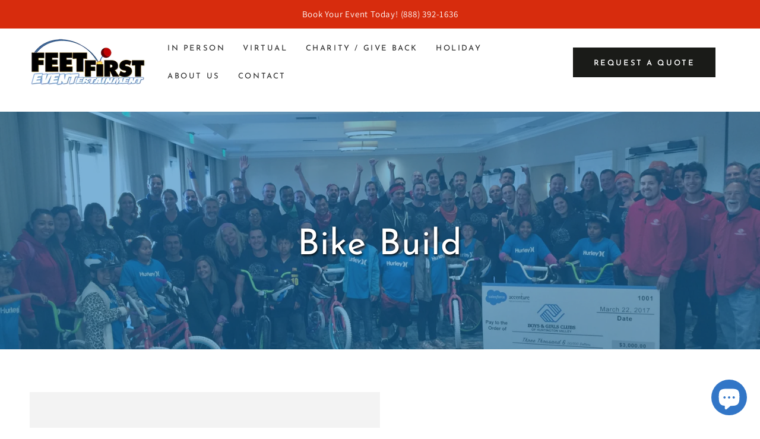

--- FILE ---
content_type: text/html; charset=utf-8
request_url: https://feetfirstevents.com/collections/outdoor/products/bike-build
body_size: 32565
content:
<!doctype html>
<html class="no-js" lang="en">
  <head>
    <meta name="geo.region" content="USA" />
    <meta name="cf-2fa-verify" content="216cb701c5bb15a">
    <!-- Google Tag Manager -->
<script>(function(w,d,s,l,i){w[l]=w[l]||[];w[l].push({'gtm.start':
new Date().getTime(),event:'gtm.js'});var f=d.getElementsByTagName(s)[0],
j=d.createElement(s),dl=l!='dataLayer'?'&l='+l:'';j.async=true;j.src=
'https://www.googletagmanager.com/gtm.js?id='+i+dl;f.parentNode.insertBefore(j,f);
})(window,document,'script','dataLayer','GTM-KWVLR92');</script>
<!-- End Google Tag Manager -->
    <meta charset="utf-8">
    <meta http-equiv="X-UA-Compatible" content="IE=edge">
    <meta name="viewport" content="width=device-width,initial-scale=1">
    <meta name="theme-color" content="">
    <link rel="canonical" href="https://feetfirstevents.com/products/bike-build">
    <link rel="preconnect" href="https://cdn.shopify.com" crossorigin>
    
    
<link rel="icon" type="image/png" href="//feetfirstevents.com/cdn/shop/files/2013-FEET-FIRST-LOGO-color.png?crop=center&height=32&v=1672458140&width=32"><link rel="preconnect" href="https://fonts.shopifycdn.com" crossorigin><title>
      Bike Build - Feet First Events
</title><meta name="description" content="This team building event includes high-energy, fun activities with a genuinely positive outcome. Bikes are presented to children at Boys and Girls Club or other organizations.">

<meta property="og:site_name" content="Feet First Events">
<meta property="og:url" content="https://feetfirstevents.com/products/bike-build">
<meta property="og:title" content="Bike Build - Feet First Events">
<meta property="og:type" content="product">
<meta property="og:description" content="This team building event includes high-energy, fun activities with a genuinely positive outcome. Bikes are presented to children at Boys and Girls Club or other organizations."><meta property="og:image" content="http://feetfirstevents.com/cdn/shop/products/bikebuildhappykids.jpg?v=1673924303">
  <meta property="og:image:secure_url" content="https://feetfirstevents.com/cdn/shop/products/bikebuildhappykids.jpg?v=1673924303">
  <meta property="og:image:width" content="837">
  <meta property="og:image:height" content="685"><meta property="og:price:amount" content="0.00">
  <meta property="og:price:currency" content="USD"><meta name="twitter:card" content="summary_large_image">
<meta name="twitter:title" content="Bike Build - Feet First Events">
<meta name="twitter:description" content="This team building event includes high-energy, fun activities with a genuinely positive outcome. Bikes are presented to children at Boys and Girls Club or other organizations.">


    <script src="//feetfirstevents.com/cdn/shop/t/37/assets/vendor-v4.js" defer="defer"></script>
    <script src="//feetfirstevents.com/cdn/shop/t/37/assets/global.js?v=111036002706202892261714656571" defer="defer"></script>

    <script>window.performance && window.performance.mark && window.performance.mark('shopify.content_for_header.start');</script><meta id="shopify-digital-wallet" name="shopify-digital-wallet" content="/70077088051/digital_wallets/dialog">
<link rel="alternate" type="application/json+oembed" href="https://feetfirstevents.com/products/bike-build.oembed">
<script async="async" src="/checkouts/internal/preloads.js?locale=en-US"></script>
<script id="shopify-features" type="application/json">{"accessToken":"0032a0b1604c766db1f0b2132202550d","betas":["rich-media-storefront-analytics"],"domain":"feetfirstevents.com","predictiveSearch":true,"shopId":70077088051,"locale":"en"}</script>
<script>var Shopify = Shopify || {};
Shopify.shop = "feet-first-events-1st.myshopify.com";
Shopify.locale = "en";
Shopify.currency = {"active":"USD","rate":"1.0"};
Shopify.country = "US";
Shopify.theme = {"name":" 05\/02\/24 Nutshell Form","id":168199389491,"schema_name":"Be Yours","schema_version":"6.7.0","theme_store_id":1399,"role":"main"};
Shopify.theme.handle = "null";
Shopify.theme.style = {"id":null,"handle":null};
Shopify.cdnHost = "feetfirstevents.com/cdn";
Shopify.routes = Shopify.routes || {};
Shopify.routes.root = "/";</script>
<script type="module">!function(o){(o.Shopify=o.Shopify||{}).modules=!0}(window);</script>
<script>!function(o){function n(){var o=[];function n(){o.push(Array.prototype.slice.apply(arguments))}return n.q=o,n}var t=o.Shopify=o.Shopify||{};t.loadFeatures=n(),t.autoloadFeatures=n()}(window);</script>
<script id="shop-js-analytics" type="application/json">{"pageType":"product"}</script>
<script defer="defer" async type="module" src="//feetfirstevents.com/cdn/shopifycloud/shop-js/modules/v2/client.init-shop-cart-sync_BT-GjEfc.en.esm.js"></script>
<script defer="defer" async type="module" src="//feetfirstevents.com/cdn/shopifycloud/shop-js/modules/v2/chunk.common_D58fp_Oc.esm.js"></script>
<script defer="defer" async type="module" src="//feetfirstevents.com/cdn/shopifycloud/shop-js/modules/v2/chunk.modal_xMitdFEc.esm.js"></script>
<script type="module">
  await import("//feetfirstevents.com/cdn/shopifycloud/shop-js/modules/v2/client.init-shop-cart-sync_BT-GjEfc.en.esm.js");
await import("//feetfirstevents.com/cdn/shopifycloud/shop-js/modules/v2/chunk.common_D58fp_Oc.esm.js");
await import("//feetfirstevents.com/cdn/shopifycloud/shop-js/modules/v2/chunk.modal_xMitdFEc.esm.js");

  window.Shopify.SignInWithShop?.initShopCartSync?.({"fedCMEnabled":true,"windoidEnabled":true});

</script>
<script id="__st">var __st={"a":70077088051,"offset":-28800,"reqid":"106c7d32-5e8c-42b1-8e80-b18dff9dfa41-1769154604","pageurl":"feetfirstevents.com\/collections\/outdoor\/products\/bike-build","u":"d6e57c4940b5","p":"product","rtyp":"product","rid":8069657100595};</script>
<script>window.ShopifyPaypalV4VisibilityTracking = true;</script>
<script id="captcha-bootstrap">!function(){'use strict';const t='contact',e='account',n='new_comment',o=[[t,t],['blogs',n],['comments',n],[t,'customer']],c=[[e,'customer_login'],[e,'guest_login'],[e,'recover_customer_password'],[e,'create_customer']],r=t=>t.map((([t,e])=>`form[action*='/${t}']:not([data-nocaptcha='true']) input[name='form_type'][value='${e}']`)).join(','),a=t=>()=>t?[...document.querySelectorAll(t)].map((t=>t.form)):[];function s(){const t=[...o],e=r(t);return a(e)}const i='password',u='form_key',d=['recaptcha-v3-token','g-recaptcha-response','h-captcha-response',i],f=()=>{try{return window.sessionStorage}catch{return}},m='__shopify_v',_=t=>t.elements[u];function p(t,e,n=!1){try{const o=window.sessionStorage,c=JSON.parse(o.getItem(e)),{data:r}=function(t){const{data:e,action:n}=t;return t[m]||n?{data:e,action:n}:{data:t,action:n}}(c);for(const[e,n]of Object.entries(r))t.elements[e]&&(t.elements[e].value=n);n&&o.removeItem(e)}catch(o){console.error('form repopulation failed',{error:o})}}const l='form_type',E='cptcha';function T(t){t.dataset[E]=!0}const w=window,h=w.document,L='Shopify',v='ce_forms',y='captcha';let A=!1;((t,e)=>{const n=(g='f06e6c50-85a8-45c8-87d0-21a2b65856fe',I='https://cdn.shopify.com/shopifycloud/storefront-forms-hcaptcha/ce_storefront_forms_captcha_hcaptcha.v1.5.2.iife.js',D={infoText:'Protected by hCaptcha',privacyText:'Privacy',termsText:'Terms'},(t,e,n)=>{const o=w[L][v],c=o.bindForm;if(c)return c(t,g,e,D).then(n);var r;o.q.push([[t,g,e,D],n]),r=I,A||(h.body.append(Object.assign(h.createElement('script'),{id:'captcha-provider',async:!0,src:r})),A=!0)});var g,I,D;w[L]=w[L]||{},w[L][v]=w[L][v]||{},w[L][v].q=[],w[L][y]=w[L][y]||{},w[L][y].protect=function(t,e){n(t,void 0,e),T(t)},Object.freeze(w[L][y]),function(t,e,n,w,h,L){const[v,y,A,g]=function(t,e,n){const i=e?o:[],u=t?c:[],d=[...i,...u],f=r(d),m=r(i),_=r(d.filter((([t,e])=>n.includes(e))));return[a(f),a(m),a(_),s()]}(w,h,L),I=t=>{const e=t.target;return e instanceof HTMLFormElement?e:e&&e.form},D=t=>v().includes(t);t.addEventListener('submit',(t=>{const e=I(t);if(!e)return;const n=D(e)&&!e.dataset.hcaptchaBound&&!e.dataset.recaptchaBound,o=_(e),c=g().includes(e)&&(!o||!o.value);(n||c)&&t.preventDefault(),c&&!n&&(function(t){try{if(!f())return;!function(t){const e=f();if(!e)return;const n=_(t);if(!n)return;const o=n.value;o&&e.removeItem(o)}(t);const e=Array.from(Array(32),(()=>Math.random().toString(36)[2])).join('');!function(t,e){_(t)||t.append(Object.assign(document.createElement('input'),{type:'hidden',name:u})),t.elements[u].value=e}(t,e),function(t,e){const n=f();if(!n)return;const o=[...t.querySelectorAll(`input[type='${i}']`)].map((({name:t})=>t)),c=[...d,...o],r={};for(const[a,s]of new FormData(t).entries())c.includes(a)||(r[a]=s);n.setItem(e,JSON.stringify({[m]:1,action:t.action,data:r}))}(t,e)}catch(e){console.error('failed to persist form',e)}}(e),e.submit())}));const S=(t,e)=>{t&&!t.dataset[E]&&(n(t,e.some((e=>e===t))),T(t))};for(const o of['focusin','change'])t.addEventListener(o,(t=>{const e=I(t);D(e)&&S(e,y())}));const B=e.get('form_key'),M=e.get(l),P=B&&M;t.addEventListener('DOMContentLoaded',(()=>{const t=y();if(P)for(const e of t)e.elements[l].value===M&&p(e,B);[...new Set([...A(),...v().filter((t=>'true'===t.dataset.shopifyCaptcha))])].forEach((e=>S(e,t)))}))}(h,new URLSearchParams(w.location.search),n,t,e,['guest_login'])})(!0,!0)}();</script>
<script integrity="sha256-4kQ18oKyAcykRKYeNunJcIwy7WH5gtpwJnB7kiuLZ1E=" data-source-attribution="shopify.loadfeatures" defer="defer" src="//feetfirstevents.com/cdn/shopifycloud/storefront/assets/storefront/load_feature-a0a9edcb.js" crossorigin="anonymous"></script>
<script data-source-attribution="shopify.dynamic_checkout.dynamic.init">var Shopify=Shopify||{};Shopify.PaymentButton=Shopify.PaymentButton||{isStorefrontPortableWallets:!0,init:function(){window.Shopify.PaymentButton.init=function(){};var t=document.createElement("script");t.src="https://feetfirstevents.com/cdn/shopifycloud/portable-wallets/latest/portable-wallets.en.js",t.type="module",document.head.appendChild(t)}};
</script>
<script data-source-attribution="shopify.dynamic_checkout.buyer_consent">
  function portableWalletsHideBuyerConsent(e){var t=document.getElementById("shopify-buyer-consent"),n=document.getElementById("shopify-subscription-policy-button");t&&n&&(t.classList.add("hidden"),t.setAttribute("aria-hidden","true"),n.removeEventListener("click",e))}function portableWalletsShowBuyerConsent(e){var t=document.getElementById("shopify-buyer-consent"),n=document.getElementById("shopify-subscription-policy-button");t&&n&&(t.classList.remove("hidden"),t.removeAttribute("aria-hidden"),n.addEventListener("click",e))}window.Shopify?.PaymentButton&&(window.Shopify.PaymentButton.hideBuyerConsent=portableWalletsHideBuyerConsent,window.Shopify.PaymentButton.showBuyerConsent=portableWalletsShowBuyerConsent);
</script>
<script data-source-attribution="shopify.dynamic_checkout.cart.bootstrap">document.addEventListener("DOMContentLoaded",(function(){function t(){return document.querySelector("shopify-accelerated-checkout-cart, shopify-accelerated-checkout")}if(t())Shopify.PaymentButton.init();else{new MutationObserver((function(e,n){t()&&(Shopify.PaymentButton.init(),n.disconnect())})).observe(document.body,{childList:!0,subtree:!0})}}));
</script>
<script id="sections-script" data-sections="header,footer" defer="defer" src="//feetfirstevents.com/cdn/shop/t/37/compiled_assets/scripts.js?v=2129"></script>
<script>window.performance && window.performance.mark && window.performance.mark('shopify.content_for_header.end');</script>

<style data-shopify>@font-face {
  font-family: Assistant;
  font-weight: 400;
  font-style: normal;
  font-display: swap;
  src: url("//feetfirstevents.com/cdn/fonts/assistant/assistant_n4.9120912a469cad1cc292572851508ca49d12e768.woff2") format("woff2"),
       url("//feetfirstevents.com/cdn/fonts/assistant/assistant_n4.6e9875ce64e0fefcd3f4446b7ec9036b3ddd2985.woff") format("woff");
}

  @font-face {
  font-family: Assistant;
  font-weight: 600;
  font-style: normal;
  font-display: swap;
  src: url("//feetfirstevents.com/cdn/fonts/assistant/assistant_n6.b2cbcfa81550fc99b5d970d0ef582eebcbac24e0.woff2") format("woff2"),
       url("//feetfirstevents.com/cdn/fonts/assistant/assistant_n6.5dced1e1f897f561a8304b6ef1c533d81fd1c6e0.woff") format("woff");
}

  
  
  @font-face {
  font-family: "Josefin Sans";
  font-weight: 400;
  font-style: normal;
  font-display: swap;
  src: url("//feetfirstevents.com/cdn/fonts/josefin_sans/josefinsans_n4.70f7efd699799949e6d9f99bc20843a2c86a2e0f.woff2") format("woff2"),
       url("//feetfirstevents.com/cdn/fonts/josefin_sans/josefinsans_n4.35d308a1bdf56e5556bc2ac79702c721e4e2e983.woff") format("woff");
}

  @font-face {
  font-family: "Josefin Sans";
  font-weight: 600;
  font-style: normal;
  font-display: swap;
  src: url("//feetfirstevents.com/cdn/fonts/josefin_sans/josefinsans_n6.afe095792949c54ae236c64ec95a9caea4be35d6.woff2") format("woff2"),
       url("//feetfirstevents.com/cdn/fonts/josefin_sans/josefinsans_n6.0ea222c12f299e43fa61b9245ec23b623ebeb1e9.woff") format("woff");
}


  :root {
    --be-yours-version: "6.7.0";
    --font-body-family: Assistant, sans-serif;
    --font-body-style: normal;
    --font-body-weight: 400;

    --font-heading-family: "Josefin Sans", sans-serif;
    --font-heading-style: normal;
    --font-heading-weight: 400;

    --font-body-scale: 1.0;
    --font-heading-scale: 1.0;

    --font-navigation-family: var(--font-heading-family);
    --font-navigation-size: 13px;
    --font-navigation-weight: var(--font-heading-weight);
    --font-button-family: var(--font-heading-family);
    --font-button-size: 13px;
    --font-button-baseline: 0.3rem;
    --font-price-family: var(--font-heading-family);
    --font-price-scale: var(--font-heading-scale);

    --color-base-text: 33, 35, 38;
    --color-base-background: 255, 255, 255;
    --color-base-solid-button-labels: 255, 255, 255;
    --color-base-outline-button-labels: 26, 27, 24;
    --color-base-accent: 26, 27, 24;
    --color-base-heading: 26, 27, 24;
    --color-base-border: 210, 213, 217;
    --color-placeholder: 243, 243, 243;
    --color-overlay: 33, 35, 38;
    --color-keyboard-focus: 135, 173, 245;
    --color-shadow: 168, 232, 226;
    --shadow-opacity: 1;

    --color-background-dark: 235, 235, 235;
    --color-price: #1a1b18;
    --color-sale-price: #d72c0d;
    --color-reviews: #ffb503;
    --color-critical: #d72c0d;
    --color-success: #008060;

    --payment-terms-background-color: #ffffff;
    --page-width: 160rem;
    --page-width-margin: 0rem;

    --card-color-scheme: var(--color-placeholder);
    --card-text-alignment: start;
    --card-flex-alignment: flex-start;
    --card-image-padding: 0px;
    --card-border-width: 0px;
    --card-radius: 0px;
    --card-shadow-horizontal-offset: 0px;
    --card-shadow-vertical-offset: 0px;
    
    --button-radius: 0px;
    --button-border-width: 2px;
    --button-shadow-horizontal-offset: 0px;
    --button-shadow-vertical-offset: 0px;

    --spacing-sections-desktop: 0px;
    --spacing-sections-mobile: 0px;
  }

  *,
  *::before,
  *::after {
    box-sizing: inherit;
  }

  html {
    box-sizing: border-box;
    font-size: calc(var(--font-body-scale) * 62.5%);
    height: 100%;
  }

  body {
    min-height: 100%;
    margin: 0;
    font-size: 1.5rem;
    letter-spacing: 0.06rem;
    line-height: calc(1 + 0.8 / var(--font-body-scale));
    font-family: var(--font-body-family);
    font-style: var(--font-body-style);
    font-weight: var(--font-body-weight);
  }

  @media screen and (min-width: 750px) {
    body {
      font-size: 1.6rem;
    }
  }</style><link href="//feetfirstevents.com/cdn/shop/t/37/assets/base.css?v=173430479704800476041758625717" rel="stylesheet" type="text/css" media="all" /><link rel="preload" as="font" href="//feetfirstevents.com/cdn/fonts/assistant/assistant_n4.9120912a469cad1cc292572851508ca49d12e768.woff2" type="font/woff2" crossorigin><link rel="preload" as="font" href="//feetfirstevents.com/cdn/fonts/josefin_sans/josefinsans_n4.70f7efd699799949e6d9f99bc20843a2c86a2e0f.woff2" type="font/woff2" crossorigin><script>document.documentElement.className = document.documentElement.className.replace('no-js', 'js');</script>
  <!-- BEGIN app block: shopify://apps/hulk-form-builder/blocks/app-embed/b6b8dd14-356b-4725-a4ed-77232212b3c3 --><!-- BEGIN app snippet: hulkapps-formbuilder-theme-ext --><script type="text/javascript">
  
  if (typeof window.formbuilder_customer != "object") {
        window.formbuilder_customer = {}
  }

  window.hulkFormBuilder = {
    form_data: {"form_EtXrztON38u9HYalyG2EIg":{"uuid":"EtXrztON38u9HYalyG2EIg","form_name":"Request a Quote","form_data":{"div_back_gradient_1":"#fff","div_back_gradient_2":"#fff","back_color":"#fff","form_title":"","form_submit":"Submit","after_submit":"redirect","after_submit_msg":"\u003ch5 style=\"text-align: center;\"\u003eOne of our super-fun sales reps will reach out to you shortly with some options and pricing.\u003c\/h5\u003e\n\n\u003ch5 style=\"text-align: center;\"\u003eWe look forward to creating a fantastic experience for your team!\u003c\/h5\u003e\n\n\u003cp\u003e\u0026nbsp;\u003c\/p\u003e\n\n\u003ccenter\u003e\u003ciframe allowfullscreen=\"allowfullscreen\" frameborder=\"0\" height=\"345\" src=\"https:\/\/www.youtube.com\/embed\/YwzUXfCibi8?autoplay=1\u0026amp;mute=1\" width=\"860\"\u003e\u003c\/iframe\u003e\u003c\/center\u003e\n","captcha_enable":"yes","label_style":"blockLabels","input_border_radius":"2","back_type":"transparent","input_back_color":"#fff","input_back_color_hover":"#fff","back_shadow":"none","label_font_clr":"#333333","input_font_clr":"#333333","button_align":"fullBtn","button_clr":"#fff","button_back_clr":"#333333","button_border_radius":"2","form_width":"100%","form_border_size":"2","form_border_clr":"#ffffff","form_border_radius":"1","label_font_size":"16","input_font_size":"15","button_font_size":"16","form_padding":0,"input_border_color":"#ccc","input_border_color_hover":"#ccc","btn_border_clr":"#333333","btn_border_size":"1","form_name":"Request a Quote","":"","form_emails":"info@feetfirstevents.com","admin_email_subject":"Team Building Inquiry","admin_email_message":"\u003cp\u003eYou\u0026#39;ve received an inquiry for a new event.\u003cbr \/\u003e\nPlease find the details below:\u003c\/p\u003e\n","form_access_message":"\u003cp\u003ePlease login to access the form\u003cbr\u003eDo not have an account? Create account\u003c\/p\u003e","captcha_align":"left","label_font_family":"Assistant","input_font_family":"Assistant","custommessage":{"is_required":"is required","thank_you":"Form submission message","processing":"Processing...","valid_data":"Please provide valid data","valid_email":"Provide valid email format","valid_captcha":"Please provide valid captcha response","valid_url":"Provide valid URL","only_number_alloud":"Only number allowed in","number_less":"Number - must be less than","number_more":"Number - must be more than","image_uploaded":"Images uploaded","file_uploaded":"Files uploaded","image_must_less":"Image must be less than 3MB","image_number":"Images allowed","image_extension":"Invalid image extension","error_image_upload":"Error in image upload","error_file_upload":"Error in file upload","press_CTRL":"Press CTRL for multiple image upload","your_response":"Your response","error_form_submit":"Error in form submission","email_submitted":"Email is already submitted","download_file":"Download file","address1":"Address line 1","address2":"Address line 2","city":"City","province":"Province","zipcode":"Zip code","country":"Country","card_details_invalid":"Your card details are invalid","card_details":"Card details","card_number":"Card number","exp_mm":"Exp MM","exp_yy":"Exp YY","cvc":"CVV","payment_value":"Payment amount","blocked_domain":"This form does not accept addresses from","file_must_less":"File must be less than 3MB","file_extension":"Invalid file extension","only_file_number_alloud":"files allowed","previous":"Previous","next":"Next","must_have_a_input":"Please enter at least one field.","please_enter_required_data":"Please enter required data"},"form_description":"\u003cp\u003e* Required in order to submit form\u003c\/p\u003e\n","after_submit_script":"","after_submit_url":"https:\/\/feetfirstevents.com\/pages\/thank-you","captcha_version_3_enable":"yes","blocked_emails":"temporary-mail.net,temporary-mail.com,temporary.com,peogi.com","record_referrer_url":"yes","pass_referrer_url_on_email":"yes","google_analytic_4_id":"G-PH6JM56J06","notification_email_send":true,"advance_js":"console.log('MCFX Pixel loading');   \n  (function (w,d,o,u,a,m) {\n      w[o]=w[o]||function(){(w[o].q=w[o].q||[]).push(arguments);\n      },w[o].e=1*new Date();w[o].u=u;a=d.createElement('script'),\n      m=d.getElementsByTagName('script')[0];a.async=1;\n      a.src=u+'\/mcfx.js';m.parentNode.insertBefore(a, m);\n    })(window, document, 'mcfx', 'https:\/\/t.marketingcloudfx.com');\n  mcfx('create', 29363);\nconsole.log('MCFX Pixel loaded');\n\nif (typeof jQuery != 'undefined') {\n    console.log(\"jQuery is available.\");\n    jQuery(document).ready(function() {\n        jQuery('button[type=\"submit\"]').on('click', function(event) {\n                \/\/ Clone the form to leave the original form untouched\n                var $originalForm = jQuery(this).closest('form');\n                var $formClone = $originalForm.clone();\n                var clonedFormId = 'mcfx_custom_id_request_a_quote'; \/\/ Fill this out please.\n\n                $formClone.removeAttr('id').attr('id', clonedFormId); \/\/ This removes the original ID and add a new ID that you can use as selector for Form\n                $formClone.removeAttr('class'); \/\/ Remove all classes from the cloned form\n\n                \/\/ Now, capture the cloned form with the specific inputs only\n                mcfx('capture', $formClone.get(0));\n                console.log('MCFX capture success');\n        });\n    });\n} else {\n    console.log(\"jQuery is not available.\");\n}","formElements":[{"type":"text","position":0,"label":"First Name","customClass":"","halfwidth":"yes","Conditions":{},"page_number":1,"required":"yes"},{"type":"text","position":1,"label":"Last Name","halfwidth":"yes","Conditions":{},"page_number":1,"required":"yes"},{"Conditions":{},"type":"text","position":2,"label":"Company","halfwidth":"yes","required":"yes","page_number":1},{"Conditions":{},"type":"text","position":3,"label":"Phone","halfwidth":"yes","page_number":1},{"type":"email","position":4,"label":"Email","required":"yes","email_confirm":"yes","Conditions":{},"page_number":1},{"Conditions":{},"type":"text","position":5,"label":"Desired Event Date","halfwidth":"yes","page_number":1},{"Conditions":{},"type":"text","position":6,"label":"Number of Attendees","halfwidth":"yes","page_number":1},{"Conditions":{},"type":"text","position":7,"label":"City","halfwidth":"yes","required":"yes","page_number":1},{"Conditions":{},"type":"select","position":8,"label":"How Did You Hear About Us?","values":"Google Search\nBing \/ Yahoo Search\nFriend or Colleague\nParticipated in a Previous Event\nFacebook \/ Linkedin\nOther","elementCost":{},"halfwidth":"yes","placeholder":"--Please Select--","page_number":1,"other_value":"yes","other_value_label":"Other"},{"Conditions":{},"type":"multipleCheckbox","position":9,"label":"Select Desired Event","required":"yes","values":"In Person\nCharity\/CSR\nVirtual","elementCost":{},"page_number":1},{"type":"multipleCheckbox","position":10,"label":"In Person Events","values":"Amazing Race\nChain Reaction\nFlugtag\nMission Possible\nSurvivor Games\nAmerican (or your company) Idol\nCommunication Breakthrough\nCulinary\nFast \u0026 Furious\nGame Shows\nLego Build\nMacGyver\nMinute to Win It\nPuzzlemania\nPost it Art\nProject Funway\nRoom Escape\nMake Your Own Movies\/Commercials\/Music Videos","elementCost":{},"page_number":1,"halfwidth":"no","align":"horizontal","Conditions":{"SelectedElemenet":"Select Desired Event","SelectedElemenetCount":9,"SelectedValue":"In Person"}},{"type":"multipleCheckbox","position":11,"label":"CSR Events","values":"Amazing Race for Charity\nBike Build\nGreat Charity Challenge\nHollywood SockBusters\nMichael-CAN-Gelo\nPay It Forward\nStyle Your Soles\nMini Golf Give Back\nWater Works\nBuild a Critter","elementCost":{},"page_number":1,"halfwidth":"no","Conditions":{"SelectedElemenet":"Select Desired Event","SelectedElemenetCount":9,"SelectedValue":"Charity\/CSR"}},{"type":"multipleCheckbox","position":12,"label":"Virtual Events","values":"Amazing Cyberspace Race\nLegends of the Hidden Temple\nGame Show Extravaganza\nWater Works\nCyber Sleuths\nMinute to Win It\nIts 5 OClock Somewhere\nWord Play","elementCost":{},"page_number":1,"Conditions":{"SelectedElemenet":"Select Desired Event","SelectedElemenetCount":9,"SelectedValue":"Virtual"}},{"type":"textarea","position":13,"label":"Message","required":"no","Conditions":{},"page_number":1,"placeholder":"Additional details you would like to share?","inputHeight":"150"}]},"is_spam_form":false,"shop_uuid":"5RWx-ub4ylbtHEqHnpTcjg","shop_timezone":"America\/Los_Angeles","shop_id":76466,"shop_is_after_submit_enabled":true,"shop_shopify_plan":"basic","shop_shopify_domain":"feet-first-events-1st.myshopify.com","shop_remove_watermark":false,"shop_created_at":"2023-01-08T18:35:51.592-06:00"}},
    shop_data: {"shop_5RWx-ub4ylbtHEqHnpTcjg":{"shop_uuid":"5RWx-ub4ylbtHEqHnpTcjg","shop_timezone":"America\/Los_Angeles","shop_id":76466,"shop_is_after_submit_enabled":true,"shop_shopify_plan":"basic","shop_shopify_domain":"feet-first-events-1st.myshopify.com","shop_remove_watermark":false,"shop_created_at":"2023-01-08T18:35:51.592-06:00","is_skip_metafield":false,"shop_deleted":false,"shop_disabled":false}},
    settings_data: {"shop_settings":{"shop_customise_msgs":[],"default_customise_msgs":{"is_required":"is required","thank_you":"Thank you! The form was submitted successfully.","processing":"Processing...","valid_data":"Please provide valid data","valid_email":"Provide valid email format","valid_tags":"HTML Tags are not allowed","valid_phone":"Provide valid phone number","valid_captcha":"Please provide valid captcha response","valid_url":"Provide valid URL","only_number_alloud":"Provide valid number in","number_less":"must be less than","number_more":"must be more than","image_must_less":"Image must be less than 20MB","image_number":"Images allowed","image_extension":"Invalid extension! Please provide image file","error_image_upload":"Error in image upload. Please try again.","error_file_upload":"Error in file upload. Please try again.","your_response":"Your response","error_form_submit":"Error occur.Please try again after sometime.","email_submitted":"Form with this email is already submitted","invalid_email_by_zerobounce":"The email address you entered appears to be invalid. Please check it and try again.","download_file":"Download file","card_details_invalid":"Your card details are invalid","card_details":"Card details","please_enter_card_details":"Please enter card details","card_number":"Card number","exp_mm":"Exp MM","exp_yy":"Exp YY","crd_cvc":"CVV","payment_value":"Payment amount","please_enter_payment_amount":"Please enter payment amount","address1":"Address line 1","address2":"Address line 2","city":"City","province":"Province","zipcode":"Zip code","country":"Country","blocked_domain":"This form does not accept addresses from","file_must_less":"File must be less than 20MB","file_extension":"Invalid extension! Please provide file","only_file_number_alloud":"files allowed","previous":"Previous","next":"Next","must_have_a_input":"Please enter at least one field.","please_enter_required_data":"Please enter required data","atleast_one_special_char":"Include at least one special character","atleast_one_lowercase_char":"Include at least one lowercase character","atleast_one_uppercase_char":"Include at least one uppercase character","atleast_one_number":"Include at least one number","must_have_8_chars":"Must have 8 characters long","be_between_8_and_12_chars":"Be between 8 and 12 characters long","please_select":"Please Select","phone_submitted":"Form with this phone number is already submitted","user_res_parse_error":"Error while submitting the form","valid_same_values":"values must be same","product_choice_clear_selection":"Clear Selection","picture_choice_clear_selection":"Clear Selection","remove_all_for_file_image_upload":"Remove All","invalid_file_type_for_image_upload":"You can't upload files of this type.","invalid_file_type_for_signature_upload":"You can't upload files of this type.","max_files_exceeded_for_file_upload":"You can not upload any more files.","max_files_exceeded_for_image_upload":"You can not upload any more files.","file_already_exist":"File already uploaded","max_limit_exceed":"You have added the maximum number of text fields.","cancel_upload_for_file_upload":"Cancel upload","cancel_upload_for_image_upload":"Cancel upload","cancel_upload_for_signature_upload":"Cancel upload"},"shop_blocked_domains":[]}},
    features_data: {"shop_plan_features":{"shop_plan_features":["unlimited-forms","full-design-customization","export-form-submissions","multiple-recipients-for-form-submissions","multiple-admin-notifications","enable-captcha","unlimited-file-uploads","save-submitted-form-data","set-auto-response-message","conditional-logic","form-banner","save-as-draft-facility","include-user-response-in-admin-email","disable-form-submission","removing-powered-by-hulkapps","mail-platform-integration","stripe-payment-integration","pre-built-templates","create-customer-account-on-shopify","google-analytics-3-by-tracking-id","facebook-pixel-id","bing-uet-pixel-id","advanced-js","advanced-css","api-available","customize-form-message","hidden-field","restrict-from-submissions-per-one-user","utm-tracking","ratings","privacy-notices","heading","paragraph","shopify-flow-trigger","domain-setup","block-domain","address","html-code","form-schedule","after-submit-script","customize-form-scrolling","on-form-submission-record-the-referrer-url","password","duplicate-the-forms","include-user-response-in-auto-responder-email","elements-add-ons","admin-and-auto-responder-email-with-tokens","email-export","premium-support","google-analytics-4-by-measurement-id","google-ads-for-tracking-conversion","validation-field","file-upload","load_form_as_popup","advanced_conditional_logic"]}},
    shop: null,
    shop_id: null,
    plan_features: null,
    validateDoubleQuotes: false,
    assets: {
      extraFunctions: "https://cdn.shopify.com/extensions/019bb5ee-ec40-7527-955d-c1b8751eb060/form-builder-by-hulkapps-50/assets/extra-functions.js",
      extraStyles: "https://cdn.shopify.com/extensions/019bb5ee-ec40-7527-955d-c1b8751eb060/form-builder-by-hulkapps-50/assets/extra-styles.css",
      bootstrapStyles: "https://cdn.shopify.com/extensions/019bb5ee-ec40-7527-955d-c1b8751eb060/form-builder-by-hulkapps-50/assets/theme-app-extension-bootstrap.css"
    },
    translations: {
      htmlTagNotAllowed: "HTML Tags are not allowed",
      sqlQueryNotAllowed: "SQL Queries are not allowed",
      doubleQuoteNotAllowed: "Double quotes are not allowed",
      vorwerkHttpWwwNotAllowed: "The words \u0026#39;http\u0026#39; and \u0026#39;www\u0026#39; are not allowed. Please remove them and try again.",
      maxTextFieldsReached: "You have added the maximum number of text fields.",
      avoidNegativeWords: "Avoid negative words: Don\u0026#39;t use negative words in your contact message.",
      customDesignOnly: "This form is for custom designs requests. For general inquiries please contact our team at info@stagheaddesigns.com",
      zerobounceApiErrorMsg: "We couldn\u0026#39;t verify your email due to a technical issue. Please try again later.",
    }

  }

  

  window.FbThemeAppExtSettingsHash = {}
  
</script><!-- END app snippet --><!-- END app block --><script src="https://cdn.shopify.com/extensions/e8878072-2f6b-4e89-8082-94b04320908d/inbox-1254/assets/inbox-chat-loader.js" type="text/javascript" defer="defer"></script>
<script src="https://cdn.shopify.com/extensions/019bb5ee-ec40-7527-955d-c1b8751eb060/form-builder-by-hulkapps-50/assets/form-builder-script.js" type="text/javascript" defer="defer"></script>
<link href="https://monorail-edge.shopifysvc.com" rel="dns-prefetch">
<script>(function(){if ("sendBeacon" in navigator && "performance" in window) {try {var session_token_from_headers = performance.getEntriesByType('navigation')[0].serverTiming.find(x => x.name == '_s').description;} catch {var session_token_from_headers = undefined;}var session_cookie_matches = document.cookie.match(/_shopify_s=([^;]*)/);var session_token_from_cookie = session_cookie_matches && session_cookie_matches.length === 2 ? session_cookie_matches[1] : "";var session_token = session_token_from_headers || session_token_from_cookie || "";function handle_abandonment_event(e) {var entries = performance.getEntries().filter(function(entry) {return /monorail-edge.shopifysvc.com/.test(entry.name);});if (!window.abandonment_tracked && entries.length === 0) {window.abandonment_tracked = true;var currentMs = Date.now();var navigation_start = performance.timing.navigationStart;var payload = {shop_id: 70077088051,url: window.location.href,navigation_start,duration: currentMs - navigation_start,session_token,page_type: "product"};window.navigator.sendBeacon("https://monorail-edge.shopifysvc.com/v1/produce", JSON.stringify({schema_id: "online_store_buyer_site_abandonment/1.1",payload: payload,metadata: {event_created_at_ms: currentMs,event_sent_at_ms: currentMs}}));}}window.addEventListener('pagehide', handle_abandonment_event);}}());</script>
<script id="web-pixels-manager-setup">(function e(e,d,r,n,o){if(void 0===o&&(o={}),!Boolean(null===(a=null===(i=window.Shopify)||void 0===i?void 0:i.analytics)||void 0===a?void 0:a.replayQueue)){var i,a;window.Shopify=window.Shopify||{};var t=window.Shopify;t.analytics=t.analytics||{};var s=t.analytics;s.replayQueue=[],s.publish=function(e,d,r){return s.replayQueue.push([e,d,r]),!0};try{self.performance.mark("wpm:start")}catch(e){}var l=function(){var e={modern:/Edge?\/(1{2}[4-9]|1[2-9]\d|[2-9]\d{2}|\d{4,})\.\d+(\.\d+|)|Firefox\/(1{2}[4-9]|1[2-9]\d|[2-9]\d{2}|\d{4,})\.\d+(\.\d+|)|Chrom(ium|e)\/(9{2}|\d{3,})\.\d+(\.\d+|)|(Maci|X1{2}).+ Version\/(15\.\d+|(1[6-9]|[2-9]\d|\d{3,})\.\d+)([,.]\d+|)( \(\w+\)|)( Mobile\/\w+|) Safari\/|Chrome.+OPR\/(9{2}|\d{3,})\.\d+\.\d+|(CPU[ +]OS|iPhone[ +]OS|CPU[ +]iPhone|CPU IPhone OS|CPU iPad OS)[ +]+(15[._]\d+|(1[6-9]|[2-9]\d|\d{3,})[._]\d+)([._]\d+|)|Android:?[ /-](13[3-9]|1[4-9]\d|[2-9]\d{2}|\d{4,})(\.\d+|)(\.\d+|)|Android.+Firefox\/(13[5-9]|1[4-9]\d|[2-9]\d{2}|\d{4,})\.\d+(\.\d+|)|Android.+Chrom(ium|e)\/(13[3-9]|1[4-9]\d|[2-9]\d{2}|\d{4,})\.\d+(\.\d+|)|SamsungBrowser\/([2-9]\d|\d{3,})\.\d+/,legacy:/Edge?\/(1[6-9]|[2-9]\d|\d{3,})\.\d+(\.\d+|)|Firefox\/(5[4-9]|[6-9]\d|\d{3,})\.\d+(\.\d+|)|Chrom(ium|e)\/(5[1-9]|[6-9]\d|\d{3,})\.\d+(\.\d+|)([\d.]+$|.*Safari\/(?![\d.]+ Edge\/[\d.]+$))|(Maci|X1{2}).+ Version\/(10\.\d+|(1[1-9]|[2-9]\d|\d{3,})\.\d+)([,.]\d+|)( \(\w+\)|)( Mobile\/\w+|) Safari\/|Chrome.+OPR\/(3[89]|[4-9]\d|\d{3,})\.\d+\.\d+|(CPU[ +]OS|iPhone[ +]OS|CPU[ +]iPhone|CPU IPhone OS|CPU iPad OS)[ +]+(10[._]\d+|(1[1-9]|[2-9]\d|\d{3,})[._]\d+)([._]\d+|)|Android:?[ /-](13[3-9]|1[4-9]\d|[2-9]\d{2}|\d{4,})(\.\d+|)(\.\d+|)|Mobile Safari.+OPR\/([89]\d|\d{3,})\.\d+\.\d+|Android.+Firefox\/(13[5-9]|1[4-9]\d|[2-9]\d{2}|\d{4,})\.\d+(\.\d+|)|Android.+Chrom(ium|e)\/(13[3-9]|1[4-9]\d|[2-9]\d{2}|\d{4,})\.\d+(\.\d+|)|Android.+(UC? ?Browser|UCWEB|U3)[ /]?(15\.([5-9]|\d{2,})|(1[6-9]|[2-9]\d|\d{3,})\.\d+)\.\d+|SamsungBrowser\/(5\.\d+|([6-9]|\d{2,})\.\d+)|Android.+MQ{2}Browser\/(14(\.(9|\d{2,})|)|(1[5-9]|[2-9]\d|\d{3,})(\.\d+|))(\.\d+|)|K[Aa][Ii]OS\/(3\.\d+|([4-9]|\d{2,})\.\d+)(\.\d+|)/},d=e.modern,r=e.legacy,n=navigator.userAgent;return n.match(d)?"modern":n.match(r)?"legacy":"unknown"}(),u="modern"===l?"modern":"legacy",c=(null!=n?n:{modern:"",legacy:""})[u],f=function(e){return[e.baseUrl,"/wpm","/b",e.hashVersion,"modern"===e.buildTarget?"m":"l",".js"].join("")}({baseUrl:d,hashVersion:r,buildTarget:u}),m=function(e){var d=e.version,r=e.bundleTarget,n=e.surface,o=e.pageUrl,i=e.monorailEndpoint;return{emit:function(e){var a=e.status,t=e.errorMsg,s=(new Date).getTime(),l=JSON.stringify({metadata:{event_sent_at_ms:s},events:[{schema_id:"web_pixels_manager_load/3.1",payload:{version:d,bundle_target:r,page_url:o,status:a,surface:n,error_msg:t},metadata:{event_created_at_ms:s}}]});if(!i)return console&&console.warn&&console.warn("[Web Pixels Manager] No Monorail endpoint provided, skipping logging."),!1;try{return self.navigator.sendBeacon.bind(self.navigator)(i,l)}catch(e){}var u=new XMLHttpRequest;try{return u.open("POST",i,!0),u.setRequestHeader("Content-Type","text/plain"),u.send(l),!0}catch(e){return console&&console.warn&&console.warn("[Web Pixels Manager] Got an unhandled error while logging to Monorail."),!1}}}}({version:r,bundleTarget:l,surface:e.surface,pageUrl:self.location.href,monorailEndpoint:e.monorailEndpoint});try{o.browserTarget=l,function(e){var d=e.src,r=e.async,n=void 0===r||r,o=e.onload,i=e.onerror,a=e.sri,t=e.scriptDataAttributes,s=void 0===t?{}:t,l=document.createElement("script"),u=document.querySelector("head"),c=document.querySelector("body");if(l.async=n,l.src=d,a&&(l.integrity=a,l.crossOrigin="anonymous"),s)for(var f in s)if(Object.prototype.hasOwnProperty.call(s,f))try{l.dataset[f]=s[f]}catch(e){}if(o&&l.addEventListener("load",o),i&&l.addEventListener("error",i),u)u.appendChild(l);else{if(!c)throw new Error("Did not find a head or body element to append the script");c.appendChild(l)}}({src:f,async:!0,onload:function(){if(!function(){var e,d;return Boolean(null===(d=null===(e=window.Shopify)||void 0===e?void 0:e.analytics)||void 0===d?void 0:d.initialized)}()){var d=window.webPixelsManager.init(e)||void 0;if(d){var r=window.Shopify.analytics;r.replayQueue.forEach((function(e){var r=e[0],n=e[1],o=e[2];d.publishCustomEvent(r,n,o)})),r.replayQueue=[],r.publish=d.publishCustomEvent,r.visitor=d.visitor,r.initialized=!0}}},onerror:function(){return m.emit({status:"failed",errorMsg:"".concat(f," has failed to load")})},sri:function(e){var d=/^sha384-[A-Za-z0-9+/=]+$/;return"string"==typeof e&&d.test(e)}(c)?c:"",scriptDataAttributes:o}),m.emit({status:"loading"})}catch(e){m.emit({status:"failed",errorMsg:(null==e?void 0:e.message)||"Unknown error"})}}})({shopId: 70077088051,storefrontBaseUrl: "https://feetfirstevents.com",extensionsBaseUrl: "https://extensions.shopifycdn.com/cdn/shopifycloud/web-pixels-manager",monorailEndpoint: "https://monorail-edge.shopifysvc.com/unstable/produce_batch",surface: "storefront-renderer",enabledBetaFlags: ["2dca8a86"],webPixelsConfigList: [{"id":"1580269875","configuration":"{\"config\":\"{\\\"google_tag_ids\\\":[\\\"G-PH6JM56J06\\\"],\\\"target_country\\\":\\\"ZZ\\\",\\\"gtag_events\\\":[{\\\"type\\\":\\\"begin_checkout\\\",\\\"action_label\\\":\\\"G-PH6JM56J06\\\"},{\\\"type\\\":\\\"search\\\",\\\"action_label\\\":\\\"G-PH6JM56J06\\\"},{\\\"type\\\":\\\"view_item\\\",\\\"action_label\\\":\\\"G-PH6JM56J06\\\"},{\\\"type\\\":\\\"purchase\\\",\\\"action_label\\\":\\\"G-PH6JM56J06\\\"},{\\\"type\\\":\\\"page_view\\\",\\\"action_label\\\":\\\"G-PH6JM56J06\\\"},{\\\"type\\\":\\\"add_payment_info\\\",\\\"action_label\\\":\\\"G-PH6JM56J06\\\"},{\\\"type\\\":\\\"add_to_cart\\\",\\\"action_label\\\":\\\"G-PH6JM56J06\\\"}],\\\"enable_monitoring_mode\\\":false}\"}","eventPayloadVersion":"v1","runtimeContext":"OPEN","scriptVersion":"b2a88bafab3e21179ed38636efcd8a93","type":"APP","apiClientId":1780363,"privacyPurposes":[],"dataSharingAdjustments":{"protectedCustomerApprovalScopes":["read_customer_address","read_customer_email","read_customer_name","read_customer_personal_data","read_customer_phone"]}},{"id":"shopify-app-pixel","configuration":"{}","eventPayloadVersion":"v1","runtimeContext":"STRICT","scriptVersion":"0450","apiClientId":"shopify-pixel","type":"APP","privacyPurposes":["ANALYTICS","MARKETING"]},{"id":"shopify-custom-pixel","eventPayloadVersion":"v1","runtimeContext":"LAX","scriptVersion":"0450","apiClientId":"shopify-pixel","type":"CUSTOM","privacyPurposes":["ANALYTICS","MARKETING"]}],isMerchantRequest: false,initData: {"shop":{"name":"Feet First Events","paymentSettings":{"currencyCode":"USD"},"myshopifyDomain":"feet-first-events-1st.myshopify.com","countryCode":"US","storefrontUrl":"https:\/\/feetfirstevents.com"},"customer":null,"cart":null,"checkout":null,"productVariants":[{"price":{"amount":0.0,"currencyCode":"USD"},"product":{"title":"Bike Build","vendor":"Feet First Events","id":"8069657100595","untranslatedTitle":"Bike Build","url":"\/products\/bike-build","type":""},"id":"44227352396083","image":{"src":"\/\/feetfirstevents.com\/cdn\/shop\/products\/bikebuildhappykids.jpg?v=1673924303"},"sku":"","title":"Default Title","untranslatedTitle":"Default Title"}],"purchasingCompany":null},},"https://feetfirstevents.com/cdn","fcfee988w5aeb613cpc8e4bc33m6693e112",{"modern":"","legacy":""},{"shopId":"70077088051","storefrontBaseUrl":"https:\/\/feetfirstevents.com","extensionBaseUrl":"https:\/\/extensions.shopifycdn.com\/cdn\/shopifycloud\/web-pixels-manager","surface":"storefront-renderer","enabledBetaFlags":"[\"2dca8a86\"]","isMerchantRequest":"false","hashVersion":"fcfee988w5aeb613cpc8e4bc33m6693e112","publish":"custom","events":"[[\"page_viewed\",{}],[\"product_viewed\",{\"productVariant\":{\"price\":{\"amount\":0.0,\"currencyCode\":\"USD\"},\"product\":{\"title\":\"Bike Build\",\"vendor\":\"Feet First Events\",\"id\":\"8069657100595\",\"untranslatedTitle\":\"Bike Build\",\"url\":\"\/products\/bike-build\",\"type\":\"\"},\"id\":\"44227352396083\",\"image\":{\"src\":\"\/\/feetfirstevents.com\/cdn\/shop\/products\/bikebuildhappykids.jpg?v=1673924303\"},\"sku\":\"\",\"title\":\"Default Title\",\"untranslatedTitle\":\"Default Title\"}}]]"});</script><script>
  window.ShopifyAnalytics = window.ShopifyAnalytics || {};
  window.ShopifyAnalytics.meta = window.ShopifyAnalytics.meta || {};
  window.ShopifyAnalytics.meta.currency = 'USD';
  var meta = {"product":{"id":8069657100595,"gid":"gid:\/\/shopify\/Product\/8069657100595","vendor":"Feet First Events","type":"","handle":"bike-build","variants":[{"id":44227352396083,"price":0,"name":"Bike Build","public_title":null,"sku":""}],"remote":false},"page":{"pageType":"product","resourceType":"product","resourceId":8069657100595,"requestId":"106c7d32-5e8c-42b1-8e80-b18dff9dfa41-1769154604"}};
  for (var attr in meta) {
    window.ShopifyAnalytics.meta[attr] = meta[attr];
  }
</script>
<script class="analytics">
  (function () {
    var customDocumentWrite = function(content) {
      var jquery = null;

      if (window.jQuery) {
        jquery = window.jQuery;
      } else if (window.Checkout && window.Checkout.$) {
        jquery = window.Checkout.$;
      }

      if (jquery) {
        jquery('body').append(content);
      }
    };

    var hasLoggedConversion = function(token) {
      if (token) {
        return document.cookie.indexOf('loggedConversion=' + token) !== -1;
      }
      return false;
    }

    var setCookieIfConversion = function(token) {
      if (token) {
        var twoMonthsFromNow = new Date(Date.now());
        twoMonthsFromNow.setMonth(twoMonthsFromNow.getMonth() + 2);

        document.cookie = 'loggedConversion=' + token + '; expires=' + twoMonthsFromNow;
      }
    }

    var trekkie = window.ShopifyAnalytics.lib = window.trekkie = window.trekkie || [];
    if (trekkie.integrations) {
      return;
    }
    trekkie.methods = [
      'identify',
      'page',
      'ready',
      'track',
      'trackForm',
      'trackLink'
    ];
    trekkie.factory = function(method) {
      return function() {
        var args = Array.prototype.slice.call(arguments);
        args.unshift(method);
        trekkie.push(args);
        return trekkie;
      };
    };
    for (var i = 0; i < trekkie.methods.length; i++) {
      var key = trekkie.methods[i];
      trekkie[key] = trekkie.factory(key);
    }
    trekkie.load = function(config) {
      trekkie.config = config || {};
      trekkie.config.initialDocumentCookie = document.cookie;
      var first = document.getElementsByTagName('script')[0];
      var script = document.createElement('script');
      script.type = 'text/javascript';
      script.onerror = function(e) {
        var scriptFallback = document.createElement('script');
        scriptFallback.type = 'text/javascript';
        scriptFallback.onerror = function(error) {
                var Monorail = {
      produce: function produce(monorailDomain, schemaId, payload) {
        var currentMs = new Date().getTime();
        var event = {
          schema_id: schemaId,
          payload: payload,
          metadata: {
            event_created_at_ms: currentMs,
            event_sent_at_ms: currentMs
          }
        };
        return Monorail.sendRequest("https://" + monorailDomain + "/v1/produce", JSON.stringify(event));
      },
      sendRequest: function sendRequest(endpointUrl, payload) {
        // Try the sendBeacon API
        if (window && window.navigator && typeof window.navigator.sendBeacon === 'function' && typeof window.Blob === 'function' && !Monorail.isIos12()) {
          var blobData = new window.Blob([payload], {
            type: 'text/plain'
          });

          if (window.navigator.sendBeacon(endpointUrl, blobData)) {
            return true;
          } // sendBeacon was not successful

        } // XHR beacon

        var xhr = new XMLHttpRequest();

        try {
          xhr.open('POST', endpointUrl);
          xhr.setRequestHeader('Content-Type', 'text/plain');
          xhr.send(payload);
        } catch (e) {
          console.log(e);
        }

        return false;
      },
      isIos12: function isIos12() {
        return window.navigator.userAgent.lastIndexOf('iPhone; CPU iPhone OS 12_') !== -1 || window.navigator.userAgent.lastIndexOf('iPad; CPU OS 12_') !== -1;
      }
    };
    Monorail.produce('monorail-edge.shopifysvc.com',
      'trekkie_storefront_load_errors/1.1',
      {shop_id: 70077088051,
      theme_id: 168199389491,
      app_name: "storefront",
      context_url: window.location.href,
      source_url: "//feetfirstevents.com/cdn/s/trekkie.storefront.8d95595f799fbf7e1d32231b9a28fd43b70c67d3.min.js"});

        };
        scriptFallback.async = true;
        scriptFallback.src = '//feetfirstevents.com/cdn/s/trekkie.storefront.8d95595f799fbf7e1d32231b9a28fd43b70c67d3.min.js';
        first.parentNode.insertBefore(scriptFallback, first);
      };
      script.async = true;
      script.src = '//feetfirstevents.com/cdn/s/trekkie.storefront.8d95595f799fbf7e1d32231b9a28fd43b70c67d3.min.js';
      first.parentNode.insertBefore(script, first);
    };
    trekkie.load(
      {"Trekkie":{"appName":"storefront","development":false,"defaultAttributes":{"shopId":70077088051,"isMerchantRequest":null,"themeId":168199389491,"themeCityHash":"807647555133482313","contentLanguage":"en","currency":"USD","eventMetadataId":"df7b12c8-1aa4-4d31-b2b4-f51dc2d08dc2"},"isServerSideCookieWritingEnabled":true,"monorailRegion":"shop_domain","enabledBetaFlags":["65f19447"]},"Session Attribution":{},"S2S":{"facebookCapiEnabled":false,"source":"trekkie-storefront-renderer","apiClientId":580111}}
    );

    var loaded = false;
    trekkie.ready(function() {
      if (loaded) return;
      loaded = true;

      window.ShopifyAnalytics.lib = window.trekkie;

      var originalDocumentWrite = document.write;
      document.write = customDocumentWrite;
      try { window.ShopifyAnalytics.merchantGoogleAnalytics.call(this); } catch(error) {};
      document.write = originalDocumentWrite;

      window.ShopifyAnalytics.lib.page(null,{"pageType":"product","resourceType":"product","resourceId":8069657100595,"requestId":"106c7d32-5e8c-42b1-8e80-b18dff9dfa41-1769154604","shopifyEmitted":true});

      var match = window.location.pathname.match(/checkouts\/(.+)\/(thank_you|post_purchase)/)
      var token = match? match[1]: undefined;
      if (!hasLoggedConversion(token)) {
        setCookieIfConversion(token);
        window.ShopifyAnalytics.lib.track("Viewed Product",{"currency":"USD","variantId":44227352396083,"productId":8069657100595,"productGid":"gid:\/\/shopify\/Product\/8069657100595","name":"Bike Build","price":"0.00","sku":"","brand":"Feet First Events","variant":null,"category":"","nonInteraction":true,"remote":false},undefined,undefined,{"shopifyEmitted":true});
      window.ShopifyAnalytics.lib.track("monorail:\/\/trekkie_storefront_viewed_product\/1.1",{"currency":"USD","variantId":44227352396083,"productId":8069657100595,"productGid":"gid:\/\/shopify\/Product\/8069657100595","name":"Bike Build","price":"0.00","sku":"","brand":"Feet First Events","variant":null,"category":"","nonInteraction":true,"remote":false,"referer":"https:\/\/feetfirstevents.com\/collections\/outdoor\/products\/bike-build"});
      }
    });


        var eventsListenerScript = document.createElement('script');
        eventsListenerScript.async = true;
        eventsListenerScript.src = "//feetfirstevents.com/cdn/shopifycloud/storefront/assets/shop_events_listener-3da45d37.js";
        document.getElementsByTagName('head')[0].appendChild(eventsListenerScript);

})();</script>
<script
  defer
  src="https://feetfirstevents.com/cdn/shopifycloud/perf-kit/shopify-perf-kit-3.0.4.min.js"
  data-application="storefront-renderer"
  data-shop-id="70077088051"
  data-render-region="gcp-us-central1"
  data-page-type="product"
  data-theme-instance-id="168199389491"
  data-theme-name="Be Yours"
  data-theme-version="6.7.0"
  data-monorail-region="shop_domain"
  data-resource-timing-sampling-rate="10"
  data-shs="true"
  data-shs-beacon="true"
  data-shs-export-with-fetch="true"
  data-shs-logs-sample-rate="1"
  data-shs-beacon-endpoint="https://feetfirstevents.com/api/collect"
></script>
</head>
  
  <body class="template-product-warren-product-event template-product " data-animate-image data-lazy-image data-price-superscript>
    <!-- Google Tag Manager (noscript) -->
<noscript><iframe src="https://www.googletagmanager.com/ns.html?id=GTM-KWVLR92"
height="0" width="0" style="display:none;visibility:hidden"></iframe></noscript>
<!-- End Google Tag Manager (noscript) -->


      <!--  ClickCease.com tracking-->
      <script type='text/javascript'>var script = document.createElement('script');
      script.async = true; script.type = 'text/javascript';
      var target = 'https://www.clickcease.com/monitor/stat.js';
      script.src = target;var elem = document.head;elem.appendChild(script);
      </script>
      <noscript>
      <a href='https://www.clickcease.com' rel='nofollow'><img src='https://monitor.clickcease.com' alt='ClickCease'/></a>
      </noscript>
      <!--  ClickCease.com tracking-->



    
    <a class="skip-to-content-link button button--small visually-hidden" href="#MainContent">
      Skip to content
    </a>

    <style type="text/css">.no-js .transition-cover{display:none}.transition-cover{display:flex;align-items:center;justify-content:center;position:fixed;top:0;left:0;height:100vh;width:100vw;background-color:rgb(var(--color-background));z-index:1000;pointer-events:none;transition-property:opacity,visibility;transition-duration:var(--duration-default);transition-timing-function:ease}.loading-bar{width:13rem;height:.2rem;border-radius:.2rem;background-color:rgb(var(--color-background-dark));position:relative;overflow:hidden}.loading-bar::after{content:"";height:100%;width:6.8rem;position:absolute;transform:translate(-3.4rem);background-color:rgb(var(--color-base-text));border-radius:.2rem;animation:initial-loading 1.5s ease infinite}@keyframes initial-loading{0%{transform:translate(-3.4rem)}50%{transform:translate(9.6rem)}to{transform:translate(-3.4rem)}}.loaded .transition-cover{opacity:0;visibility:hidden}.unloading .transition-cover{opacity:1;visibility:visible}.unloading.loaded .loading-bar{display:none}</style>
  <div class="transition-cover">
    <span class="loading-bar"></span>
  </div>

    <div class="transition-body">
      <div id="shopify-section-announcement-bar" class="shopify-section"><style data-shopify>#shopify-section-announcement-bar {
      --section-padding-top: 6px;
      --section-padding-bottom: 6px;
      --gradient-background: #d72c0d;
      --color-background: 215, 44, 13;
      --color-foreground: 255, 255, 255;
    }

    :root {
      --announcement-height: calc(36px + (12px * 0.75));
    }

    @media screen and (min-width: 990px) {
      :root {
        --announcement-height: 48px;
      }
    }</style><link href="//feetfirstevents.com/cdn/shop/t/37/assets/section-announcement-bar.css?v=177632717117168826561714656571" rel="stylesheet" type="text/css" media="all" />

  <div class="announcement-bar header-section--padding">
    <div class="page-width">
      <announcement-bar data-layout="carousel" data-mobile-layout="carousel" data-autorotate="false" data-autorotate-speed="7" data-block-count="1" data-speed="1.6" data-direction="left">
        <div class="announcement-slider"><div class="announcement-slider__slide" style="--font-size: 13px;" data-index="0" ><a class="announcement-link" href="https://feetfirstevents.com/collections/holiday-team-building-events"><span class="announcement-text small-hide medium-hide">Book Your Event Today! - (800) 393-3338</span>
                  <span class="announcement-text large-up-hide">Book Your Event Today! - (800) 393-3338</span></a></div></div></announcement-bar>
    </div>
  </div><script src="//feetfirstevents.com/cdn/shop/t/37/assets/announcement-bar.js?v=174306662548894074801714656571" defer="defer"></script>
<style> #shopify-section-announcement-bar .announcement-text {font-size: 1.5rem;} </style></div>
      <div id="shopify-section-header" class="shopify-section"><style data-shopify>#shopify-section-header {
    --section-padding-top: 10px;
    --section-padding-bottom: 0px;
    --image-logo-height: 44px;
    --gradient-header-background: #ffffff;
    --color-header-background: 255, 255, 255;
    --color-header-foreground: 40, 40, 40;
    --color-header-border: 210, 213, 217;
    --icon-weight: 1.1px;
  }
  @media screen and (max-width: 500px) {
    a.headerButton {
        font-size: 12px;
        padding: 7px 10px 5px;
        min-width: auto;
        text-align: center;
        margin-right: 15px;
    }
  }</style><style>
  @media screen and (min-width: 750px) {
    #shopify-section-header {
      --image-logo-height: 80px;
    }
  }header-drawer {
    display: block;
  }

  @media screen and (min-width: 990px) {
    header-drawer {
      display: none;
    }
  }

  .menu-drawer-container {
    display: flex;
    position: static;
  }

  .list-menu {
    list-style: none;
    padding: 0;
    margin: 0;
  }

  .list-menu--inline {
    display: inline-flex;
    flex-wrap: wrap;
    column-gap: 1.5rem;
  }

  .list-menu__item--link {
    text-decoration: none;
    padding-bottom: 1rem;
    padding-top: 1rem;
    line-height: calc(1 + 0.8 / var(--font-body-scale));
  }

  @media screen and (min-width: 750px) {
    .list-menu__item--link {
      padding-bottom: 0.5rem;
      padding-top: 0.5rem;
    }
  }

  .localization-form {
    padding-inline-start: 1.5rem;
    padding-inline-end: 1.5rem;
  }

  localization-form .localization-selector {
    background-color: transparent;
    box-shadow: none;
    padding: 1rem 0;
    height: auto;
    margin: 0;
    line-height: calc(1 + .8 / var(--font-body-scale));
    letter-spacing: .04rem;
  }

  .localization-form__select .icon-caret {
    width: 0.8rem;
    margin-inline-start: 1rem;
  }
</style>

<link rel="stylesheet" href="//feetfirstevents.com/cdn/shop/t/37/assets/component-sticky-header.css?v=162331643638116400881714656571" media="print" onload="this.media='all'">
<link rel="stylesheet" href="//feetfirstevents.com/cdn/shop/t/37/assets/component-list-menu.css?v=171518762546265456591714656571" media="print" onload="this.media='all'">
<link rel="stylesheet" href="//feetfirstevents.com/cdn/shop/t/37/assets/component-search.css?v=44442862756793379551714656571" media="print" onload="this.media='all'">
<link rel="stylesheet" href="//feetfirstevents.com/cdn/shop/t/37/assets/component-menu-drawer.css?v=79841415119305816901714656571" media="print" onload="this.media='all'"><link rel="stylesheet" href="//feetfirstevents.com/cdn/shop/t/37/assets/component-menu-dropdown.css?v=85430230430654046511714656571" media="print" onload="this.media='all'">
  <script src="//feetfirstevents.com/cdn/shop/t/37/assets/menu-dropdown.js?v=26085278143615384741714656571" defer="defer"></script><noscript><link href="//feetfirstevents.com/cdn/shop/t/37/assets/component-sticky-header.css?v=162331643638116400881714656571" rel="stylesheet" type="text/css" media="all" /></noscript>
<noscript><link href="//feetfirstevents.com/cdn/shop/t/37/assets/component-list-menu.css?v=171518762546265456591714656571" rel="stylesheet" type="text/css" media="all" /></noscript>
<noscript><link href="//feetfirstevents.com/cdn/shop/t/37/assets/component-search.css?v=44442862756793379551714656571" rel="stylesheet" type="text/css" media="all" /></noscript>
<noscript><link href="//feetfirstevents.com/cdn/shop/t/37/assets/component-menu-dropdown.css?v=85430230430654046511714656571" rel="stylesheet" type="text/css" media="all" /></noscript>
<noscript><link href="//feetfirstevents.com/cdn/shop/t/37/assets/component-menu-drawer.css?v=79841415119305816901714656571" rel="stylesheet" type="text/css" media="all" /></noscript>

<script src="//feetfirstevents.com/cdn/shop/t/37/assets/search-modal.js?v=116111636907037380331714656571" defer="defer"></script><svg xmlns="http://www.w3.org/2000/svg" class="hidden">
    <symbol id="icon-cart" fill="none" viewbox="0 0 18 19">
      <path d="M3.09333 5.87954L16.2853 5.87945V5.87945C16.3948 5.8795 16.4836 5.96831 16.4836 6.07785V11.4909C16.4836 11.974 16.1363 12.389 15.6603 12.4714C11.3279 13.2209 9.49656 13.2033 5.25251 13.9258C4.68216 14.0229 4.14294 13.6285 4.0774 13.0537C3.77443 10.3963 2.99795 3.58502 2.88887 2.62142C2.75288 1.42015 0.905376 1.51528 0.283581 1.51478" stroke="currentColor"/>
      <path d="M13.3143 16.8554C13.3143 17.6005 13.9183 18.2045 14.6634 18.2045C15.4085 18.2045 16.0125 17.6005 16.0125 16.8554C16.0125 16.1104 15.4085 15.5063 14.6634 15.5063C13.9183 15.5063 13.3143 16.1104 13.3143 16.8554Z" fill="currentColor"/>
      <path d="M3.72831 16.8554C3.72831 17.6005 4.33233 18.2045 5.07741 18.2045C5.8225 18.2045 6.42651 17.6005 6.42651 16.8554C6.42651 16.1104 5.8225 15.5063 5.07741 15.5063C4.33233 15.5063 3.72831 16.1104 3.72831 16.8554Z" fill="currentColor"/>
    </symbol>
  <symbol id="icon-close" fill="none" viewBox="0 0 12 12">
    <path d="M1 1L11 11" stroke="currentColor" stroke-linecap="round" fill="none"/>
    <path d="M11 1L1 11" stroke="currentColor" stroke-linecap="round" fill="none"/>
  </symbol>
  <symbol id="icon-search" fill="none" viewBox="0 0 15 17">
    <circle cx="7.11113" cy="7.11113" r="6.56113" stroke="currentColor" fill="none"/>
    <path d="M11.078 12.3282L13.8878 16.0009" stroke="currentColor" stroke-linecap="round" fill="none"/>
  </symbol>
</svg><sticky-header class="header-wrapper">
  <header class="header header--middle-left header--mobile-center page-width header-section--padding">
    <div class="header__left"
    >
<header-drawer>
  <details class="menu-drawer-container">
    <summary class="header__icon header__icon--menu focus-inset" aria-label="Menu">
      <span class="header__icon header__icon--summary">
        <svg xmlns="http://www.w3.org/2000/svg" aria-hidden="true" focusable="false" class="icon icon-hamburger" fill="none" viewBox="0 0 32 32">
      <path d="M0 26.667h32M0 16h26.98M0 5.333h32" stroke="currentColor"/>
    </svg>
        <svg class="icon icon-close" aria-hidden="true" focusable="false">
          <use href="#icon-close">
        </svg>
      </span>
    </summary>
    <div id="menu-drawer" class="menu-drawer motion-reduce" tabindex="-1">
      <div class="menu-drawer__inner-container">
        <div class="menu-drawer__navigation-container">
          <drawer-close-button class="header__icon header__icon--menu medium-hide large-up-hide" data-animate data-animate-delay-1>
            <svg class="icon icon-close" aria-hidden="true" focusable="false">
              <use href="#icon-close">
            </svg>
          </drawer-close-button>
          <nav class="menu-drawer__navigation" data-animate data-animate-delay-1>
            <ul class="menu-drawer__menu list-menu" role="list"><li><a href="/collections/in-person" class="menu-drawer__menu-item list-menu__itemfocus-inset">
                      In Person
                    </a></li><li><a href="/collections/virtual" class="menu-drawer__menu-item list-menu__itemfocus-inset">
                      Virtual
                    </a></li><li><a href="/collections/charity-give-back-events-csr" class="menu-drawer__menu-item list-menu__itemfocus-inset">
                      Charity / Give Back
                    </a></li><li><details>
                      <summary>
                        <span class="menu-drawer__menu-item list-menu__item animate-arrow focus-inset">Holiday<svg xmlns="http://www.w3.org/2000/svg" aria-hidden="true" focusable="false" class="icon icon-arrow" fill="none" viewBox="0 0 14 10">
      <path fill-rule="evenodd" clip-rule="evenodd" d="M8.537.808a.5.5 0 01.817-.162l4 4a.5.5 0 010 .708l-4 4a.5.5 0 11-.708-.708L11.793 5.5H1a.5.5 0 010-1h10.793L8.646 1.354a.5.5 0 01-.109-.546z" fill="currentColor"/>
    </svg><svg xmlns="http://www.w3.org/2000/svg" aria-hidden="true" focusable="false" class="icon icon-caret" fill="none" viewBox="0 0 24 15">
      <path fill-rule="evenodd" clip-rule="evenodd" d="M12 15c-.3 0-.6-.1-.8-.4l-11-13C-.2 1.2-.1.5.3.2c.4-.4 1.1-.3 1.4.1L12 12.5 22.2.4c.4-.4 1-.5 1.4-.1.4.4.5 1 .1 1.4l-11 13c-.1.2-.4.3-.7.3z" fill="currentColor"/>
    </svg></span>
                      </summary>
                      <div id="link-Holiday" class="menu-drawer__submenu motion-reduce" tabindex="-1">
                        <div class="menu-drawer__inner-submenu">
                          <div class="menu-drawer__topbar">
                            <button type="button" class="menu-drawer__close-button focus-inset" aria-expanded="true" data-close>
                              <svg xmlns="http://www.w3.org/2000/svg" aria-hidden="true" focusable="false" class="icon icon-arrow" fill="none" viewBox="0 0 14 10">
      <path fill-rule="evenodd" clip-rule="evenodd" d="M8.537.808a.5.5 0 01.817-.162l4 4a.5.5 0 010 .708l-4 4a.5.5 0 11-.708-.708L11.793 5.5H1a.5.5 0 010-1h10.793L8.646 1.354a.5.5 0 01-.109-.546z" fill="currentColor"/>
    </svg>
                            </button>
                            <a class="menu-drawer__menu-item" href="/collections/holiday-team-building-events">Holiday</a>
                          </div>
                          <ul class="menu-drawer__menu list-menu" role="list" tabindex="-1"><li><a href="/collections/holiday-team-building-events" class="menu-drawer__menu-item list-menu__item focus-inset">
                                    IN PERSON
                                  </a></li><li><a href="/collections/virtual-holiday-team-building-events" class="menu-drawer__menu-item list-menu__item focus-inset">
                                    VIRTUAL
                                  </a></li></ul>
                        </div>
                      </div>
                    </details></li><li><details>
                      <summary>
                        <span class="menu-drawer__menu-item list-menu__item animate-arrow focus-inset">About Us<svg xmlns="http://www.w3.org/2000/svg" aria-hidden="true" focusable="false" class="icon icon-arrow" fill="none" viewBox="0 0 14 10">
      <path fill-rule="evenodd" clip-rule="evenodd" d="M8.537.808a.5.5 0 01.817-.162l4 4a.5.5 0 010 .708l-4 4a.5.5 0 11-.708-.708L11.793 5.5H1a.5.5 0 010-1h10.793L8.646 1.354a.5.5 0 01-.109-.546z" fill="currentColor"/>
    </svg><svg xmlns="http://www.w3.org/2000/svg" aria-hidden="true" focusable="false" class="icon icon-caret" fill="none" viewBox="0 0 24 15">
      <path fill-rule="evenodd" clip-rule="evenodd" d="M12 15c-.3 0-.6-.1-.8-.4l-11-13C-.2 1.2-.1.5.3.2c.4-.4 1.1-.3 1.4.1L12 12.5 22.2.4c.4-.4 1-.5 1.4-.1.4.4.5 1 .1 1.4l-11 13c-.1.2-.4.3-.7.3z" fill="currentColor"/>
    </svg></span>
                      </summary>
                      <div id="link-About Us" class="menu-drawer__submenu motion-reduce" tabindex="-1">
                        <div class="menu-drawer__inner-submenu">
                          <div class="menu-drawer__topbar">
                            <button type="button" class="menu-drawer__close-button focus-inset" aria-expanded="true" data-close>
                              <svg xmlns="http://www.w3.org/2000/svg" aria-hidden="true" focusable="false" class="icon icon-arrow" fill="none" viewBox="0 0 14 10">
      <path fill-rule="evenodd" clip-rule="evenodd" d="M8.537.808a.5.5 0 01.817-.162l4 4a.5.5 0 010 .708l-4 4a.5.5 0 11-.708-.708L11.793 5.5H1a.5.5 0 010-1h10.793L8.646 1.354a.5.5 0 01-.109-.546z" fill="currentColor"/>
    </svg>
                            </button>
                            <a class="menu-drawer__menu-item" href="/pages/who-we-are">About Us</a>
                          </div>
                          <ul class="menu-drawer__menu list-menu" role="list" tabindex="-1"><li><a href="/pages/client-list" class="menu-drawer__menu-item list-menu__item focus-inset">
                                    CLIENT LIST
                                  </a></li><li><a href="/pages/who-we-are" class="menu-drawer__menu-item list-menu__item focus-inset">
                                    WHO WE ARE
                                  </a></li><li><a href="/pages/testimonials" class="menu-drawer__menu-item list-menu__item focus-inset">
                                    TESTIMONIALS
                                  </a></li></ul>
                        </div>
                      </div>
                    </details></li><li><details>
                      <summary>
                        <span class="menu-drawer__menu-item list-menu__item animate-arrow focus-inset">Contact<svg xmlns="http://www.w3.org/2000/svg" aria-hidden="true" focusable="false" class="icon icon-arrow" fill="none" viewBox="0 0 14 10">
      <path fill-rule="evenodd" clip-rule="evenodd" d="M8.537.808a.5.5 0 01.817-.162l4 4a.5.5 0 010 .708l-4 4a.5.5 0 11-.708-.708L11.793 5.5H1a.5.5 0 010-1h10.793L8.646 1.354a.5.5 0 01-.109-.546z" fill="currentColor"/>
    </svg><svg xmlns="http://www.w3.org/2000/svg" aria-hidden="true" focusable="false" class="icon icon-caret" fill="none" viewBox="0 0 24 15">
      <path fill-rule="evenodd" clip-rule="evenodd" d="M12 15c-.3 0-.6-.1-.8-.4l-11-13C-.2 1.2-.1.5.3.2c.4-.4 1.1-.3 1.4.1L12 12.5 22.2.4c.4-.4 1-.5 1.4-.1.4.4.5 1 .1 1.4l-11 13c-.1.2-.4.3-.7.3z" fill="currentColor"/>
    </svg></span>
                      </summary>
                      <div id="link-Contact" class="menu-drawer__submenu motion-reduce" tabindex="-1">
                        <div class="menu-drawer__inner-submenu">
                          <div class="menu-drawer__topbar">
                            <button type="button" class="menu-drawer__close-button focus-inset" aria-expanded="true" data-close>
                              <svg xmlns="http://www.w3.org/2000/svg" aria-hidden="true" focusable="false" class="icon icon-arrow" fill="none" viewBox="0 0 14 10">
      <path fill-rule="evenodd" clip-rule="evenodd" d="M8.537.808a.5.5 0 01.817-.162l4 4a.5.5 0 010 .708l-4 4a.5.5 0 11-.708-.708L11.793 5.5H1a.5.5 0 010-1h10.793L8.646 1.354a.5.5 0 01-.109-.546z" fill="currentColor"/>
    </svg>
                            </button>
                            <a class="menu-drawer__menu-item" href="/pages/contact">Contact</a>
                          </div>
                          <ul class="menu-drawer__menu list-menu" role="list" tabindex="-1"><li><a href="/pages/contact" class="menu-drawer__menu-item list-menu__item focus-inset">
                                    REQUEST A QUOTE
                                  </a></li><li><a href="/pages/join-our-team" class="menu-drawer__menu-item list-menu__item focus-inset">
                                    JOIN OUR TEAM
                                  </a></li></ul>
                        </div>
                      </div>
                    </details></li></ul>
          </nav><div class="menu-drawer__utility-links" data-animate data-animate-delay-1><a href="https://shopify.com/70077088051/account?locale=en&region_country=US" class="menu-drawer__account link link-with-icon focus-inset">
                <svg xmlns="http://www.w3.org/2000/svg" aria-hidden="true" focusable="false" class="icon icon-account" fill="none" viewBox="0 0 14 18">
      <path d="M7.34497 10.0933C4.03126 10.0933 1.34497 12.611 1.34497 15.7169C1.34497 16.4934 1.97442 17.1228 2.75088 17.1228H11.9391C12.7155 17.1228 13.345 16.4934 13.345 15.7169C13.345 12.611 10.6587 10.0933 7.34497 10.0933Z" stroke="currentColor"/>
      <ellipse cx="7.34503" cy="5.02631" rx="3.63629" ry="3.51313" stroke="currentColor" stroke-linecap="square"/>
    </svg>
                <span class="label">Log in</span>
              </a><ul class="list list-social list-unstyled" role="list"><li class="list-social__item">
  <a target="_blank" rel="noopener" href="https://www.facebook.com/FeetFirstEvents" class="list-social__link link link--text link-with-icon" aria-describedby="a11y-external-message">
    <svg aria-hidden="true" focusable="false" class="icon icon-facebook" viewBox="0 0 320 512">
      <path fill="currentColor" d="M279.14 288l14.22-92.66h-88.91v-60.13c0-25.35 12.42-50.06 52.24-50.06h40.42V6.26S260.43 0 225.36 0c-73.22 0-121.08 44.38-121.08 124.72v70.62H22.89V288h81.39v224h100.17V288z"/>
    </svg>
    <span class="visually-hidden">Facebook</span>
  </a>
</li><li class="list-social__item">
    <a target="_blank" rel="noopener" href="https://www.instagram.com/feetfirstevents/" class="list-social__link link link--text link-with-icon" aria-describedby="a11y-external-message">
      <svg aria-hidden="true" focusable="false" class="icon icon-instagram" viewBox="0 0 448 512">
      <path fill="currentColor" d="M224.1 141c-63.6 0-114.9 51.3-114.9 114.9s51.3 114.9 114.9 114.9S339 319.5 339 255.9 287.7 141 224.1 141zm0 189.6c-41.1 0-74.7-33.5-74.7-74.7s33.5-74.7 74.7-74.7 74.7 33.5 74.7 74.7-33.6 74.7-74.7 74.7zm146.4-194.3c0 14.9-12 26.8-26.8 26.8-14.9 0-26.8-12-26.8-26.8s12-26.8 26.8-26.8 26.8 12 26.8 26.8zm76.1 27.2c-1.7-35.9-9.9-67.7-36.2-93.9-26.2-26.2-58-34.4-93.9-36.2-37-2.1-147.9-2.1-184.9 0-35.8 1.7-67.6 9.9-93.9 36.1s-34.4 58-36.2 93.9c-2.1 37-2.1 147.9 0 184.9 1.7 35.9 9.9 67.7 36.2 93.9s58 34.4 93.9 36.2c37 2.1 147.9 2.1 184.9 0 35.9-1.7 67.7-9.9 93.9-36.2 26.2-26.2 34.4-58 36.2-93.9 2.1-37 2.1-147.8 0-184.8zM398.8 388c-7.8 19.6-22.9 34.7-42.6 42.6-29.5 11.7-99.5 9-132.1 9s-102.7 2.6-132.1-9c-19.6-7.8-34.7-22.9-42.6-42.6-11.7-29.5-9-99.5-9-132.1s-2.6-102.7 9-132.1c7.8-19.6 22.9-34.7 42.6-42.6 29.5-11.7 99.5-9 132.1-9s102.7-2.6 132.1 9c19.6 7.8 34.7 22.9 42.6 42.6 11.7 29.5 9 99.5 9 132.1s2.7 102.7-9 132.1z"/>
    </svg>
      <span class="visually-hidden">Instagram</span>
    </a>
  </li><li class="list-social__item">
    <a target="_blank" rel="noopener" href="https://www.linkedin.com/company/feet-first-eventertainment/" class="list-social__link link link--text link-with-icon" aria-describedby="a11y-external-message">
      <svg aria-hidden="true" focusable="false" class="icon icon-linkedin" viewBox="0 0 448 512">
      <path fill="currentColor" d="M100.28 448H7.4V148.9h92.88zM53.79 108.1C24.09 108.1 0 83.5 0 53.8a53.79 53.79 0 0 1 107.58 0c0 29.7-24.1 54.3-53.79 54.3zM447.9 448h-92.68V302.4c0-34.7-.7-79.2-48.29-79.2-48.29 0-55.69 37.7-55.69 76.7V448h-92.78V148.9h89.08v40.8h1.3c12.4-23.5 42.69-48.3 87.88-48.3 94 0 111.28 61.9 111.28 142.3V448z"/>
    </svg>
      <span class="visually-hidden">LinkedIn</span>
    </a>
  </li><li class="list-social__item">
    <a target="_blank" rel="noopener" href="https://www.youtube.com/channel/UC9PqDldZSv-lxeg6BFXmGbA" class="list-social__link link link--text link-with-icon" aria-describedby="a11y-external-message">
      <svg aria-hidden="true" focusable="false" class="icon icon-youtube" viewBox="0 0 576 512">
      <path fill="currentColor" d="M549.655 124.083c-6.281-23.65-24.787-42.276-48.284-48.597C458.781 64 288 64 288 64S117.22 64 74.629 75.486c-23.497 6.322-42.003 24.947-48.284 48.597-11.412 42.867-11.412 132.305-11.412 132.305s0 89.438 11.412 132.305c6.281 23.65 24.787 41.5 48.284 47.821C117.22 448 288 448 288 448s170.78 0 213.371-11.486c23.497-6.321 42.003-24.171 48.284-47.821 11.412-42.867 11.412-132.305 11.412-132.305s0-89.438-11.412-132.305zm-317.51 213.508V175.185l142.739 81.205-142.739 81.201z"/>
    </svg>
      <span class="visually-hidden">YouTube</span>
    </a>
  </li></ul>
          </div>
        </div>
      </div>
    </div>
  </details>
</header-drawer></div><a href="/" class="header__heading-link focus-inset"><img srcset="//feetfirstevents.com/cdn/shop/files/2013-FEET-FIRST-LOGO-color.png?height=44&v=1672458140 1x, //feetfirstevents.com/cdn/shop/files/2013-FEET-FIRST-LOGO-color.png?height=88&v=1672458140 2x"
                src="//feetfirstevents.com/cdn/shop/files/2013-FEET-FIRST-LOGO-color.png?height=44&v=1672458140"
                loading="lazy"
                width="350"
                height="142"
                alt="Feet First Events"
                class="header__heading-logo medium-hide large-up-hide"
              /><img srcset="//feetfirstevents.com/cdn/shop/files/2013-FEET-FIRST-LOGO-color.png?height=80&v=1672458140 1x, //feetfirstevents.com/cdn/shop/files/2013-FEET-FIRST-LOGO-color.png?height=160&v=1672458140 2x"
              src="//feetfirstevents.com/cdn/shop/files/2013-FEET-FIRST-LOGO-color.png?height=80&v=1672458140"
              loading="lazy"
              width="350"
              height="142"
              alt="Feet First Events"
              class="header__heading-logo small-hide"
            /></a><nav class="header__inline-menu">
  <ul class="list-menu list-menu--inline" role="list"><li><dropdown-menu>
              <a href="/collections/in-person" class="header__menu-item header__menu-item--top list-menu__item focus-inset">
                <span class="label">In Person</span>
              </a>
            </dropdown-menu></li><li><dropdown-menu>
              <a href="/collections/virtual" class="header__menu-item header__menu-item--top list-menu__item focus-inset">
                <span class="label">Virtual</span>
              </a>
            </dropdown-menu></li><li><dropdown-menu>
              <a href="/collections/charity-give-back-events-csr" class="header__menu-item header__menu-item--top list-menu__item focus-inset">
                <span class="label">Charity / Give Back</span>
              </a>
            </dropdown-menu></li><li><dropdown-menu>
                <a href="/collections/holiday-team-building-events" class="header__menu-item header__menu-item--top list-menu__item focus-inset">
                  <span class="label">Holiday</span>
                  <svg xmlns="http://www.w3.org/2000/svg" aria-hidden="true" focusable="false" class="icon icon-caret" fill="none" viewBox="0 0 24 15">
      <path fill-rule="evenodd" clip-rule="evenodd" d="M12 15c-.3 0-.6-.1-.8-.4l-11-13C-.2 1.2-.1.5.3.2c.4-.4 1.1-.3 1.4.1L12 12.5 22.2.4c.4-.4 1-.5 1.4-.1.4.4.5 1 .1 1.4l-11 13c-.1.2-.4.3-.7.3z" fill="currentColor"/>
    </svg>
                </a>
                <div class="list-menu-dropdown hidden">
                  <ul class="list-menu" role="list" tabindex="-1"><li><dropdown-menu>
                            <a href="/collections/holiday-team-building-events" class="header__menu-item list-menu__item focus-inset">
                              <span class="label">IN PERSON</span>
                            </a>
                          </dropdown-menu></li><li><dropdown-menu>
                            <a href="/collections/virtual-holiday-team-building-events" class="header__menu-item list-menu__item focus-inset">
                              <span class="label">VIRTUAL</span>
                            </a>
                          </dropdown-menu></li></ul>
                </div>
              </dropdown-menu></li><li><dropdown-menu>
                <a href="/pages/who-we-are" class="header__menu-item header__menu-item--top list-menu__item focus-inset">
                  <span class="label">About Us</span>
                  <svg xmlns="http://www.w3.org/2000/svg" aria-hidden="true" focusable="false" class="icon icon-caret" fill="none" viewBox="0 0 24 15">
      <path fill-rule="evenodd" clip-rule="evenodd" d="M12 15c-.3 0-.6-.1-.8-.4l-11-13C-.2 1.2-.1.5.3.2c.4-.4 1.1-.3 1.4.1L12 12.5 22.2.4c.4-.4 1-.5 1.4-.1.4.4.5 1 .1 1.4l-11 13c-.1.2-.4.3-.7.3z" fill="currentColor"/>
    </svg>
                </a>
                <div class="list-menu-dropdown hidden">
                  <ul class="list-menu" role="list" tabindex="-1"><li><dropdown-menu>
                            <a href="/pages/client-list" class="header__menu-item list-menu__item focus-inset">
                              <span class="label">CLIENT LIST</span>
                            </a>
                          </dropdown-menu></li><li><dropdown-menu>
                            <a href="/pages/who-we-are" class="header__menu-item list-menu__item focus-inset">
                              <span class="label">WHO WE ARE</span>
                            </a>
                          </dropdown-menu></li><li><dropdown-menu>
                            <a href="/pages/testimonials" class="header__menu-item list-menu__item focus-inset">
                              <span class="label">TESTIMONIALS</span>
                            </a>
                          </dropdown-menu></li></ul>
                </div>
              </dropdown-menu></li><li><dropdown-menu>
                <a href="/pages/contact" class="header__menu-item header__menu-item--top list-menu__item focus-inset">
                  <span class="label">Contact</span>
                  <svg xmlns="http://www.w3.org/2000/svg" aria-hidden="true" focusable="false" class="icon icon-caret" fill="none" viewBox="0 0 24 15">
      <path fill-rule="evenodd" clip-rule="evenodd" d="M12 15c-.3 0-.6-.1-.8-.4l-11-13C-.2 1.2-.1.5.3.2c.4-.4 1.1-.3 1.4.1L12 12.5 22.2.4c.4-.4 1-.5 1.4-.1.4.4.5 1 .1 1.4l-11 13c-.1.2-.4.3-.7.3z" fill="currentColor"/>
    </svg>
                </a>
                <div class="list-menu-dropdown hidden">
                  <ul class="list-menu" role="list" tabindex="-1"><li><dropdown-menu>
                            <a href="/pages/contact" class="header__menu-item list-menu__item focus-inset">
                              <span class="label">REQUEST A QUOTE</span>
                            </a>
                          </dropdown-menu></li><li><dropdown-menu>
                            <a href="/pages/join-our-team" class="header__menu-item list-menu__item focus-inset">
                              <span class="label">JOIN OUR TEAM</span>
                            </a>
                          </dropdown-menu></li></ul>
                </div>
              </dropdown-menu></li></ul>
</nav>
<div class="header__right">

      
        
          <a class="button button--medium headerButton" href="/pages/contact">
            Request a Quote
          </a>
        
              
    </div>
       
  </header>
  <span class="header-background"></span>
</sticky-header>



<script type="application/ld+json">
  {
    "@context": "http://schema.org",
    "@type": "Organization",
    "name": "Feet First Events",
    
      "logo": "https:\/\/feetfirstevents.com\/cdn\/shop\/files\/2013-FEET-FIRST-LOGO-color.png?v=1672458140\u0026width=350",
    
    "sameAs": [
      "https:\/\/www.facebook.com\/FeetFirstEvents",
      "",
      "",
      "https:\/\/www.instagram.com\/feetfirstevents\/",
      "",
      "",
      "",
      "https:\/\/www.youtube.com\/channel\/UC9PqDldZSv-lxeg6BFXmGbA",
      ""
    ],
    "url": "https:\/\/feetfirstevents.com"
  }
</script><script src="//feetfirstevents.com/cdn/shop/t/37/assets/cart.js?v=100601577349099015541714656571" defer="defer"></script>
<script src="//feetfirstevents.com/cdn/shop/t/37/assets/cart-drawer.js?v=5420845715490320271714656571" defer="defer"></script>


</div>
     
      <div class="transition-content">
        <main id="MainContent" class="content-for-layout focus-none shopify-section" role="main" tabindex="-1">
          
          <section id="shopify-section-template--22632131952947__504d02a9-80ae-45d1-ba8f-9129e5a7ef04" class="shopify-section section"><style data-shopify>#shopify-section-template--22632131952947__504d02a9-80ae-45d1-ba8f-9129e5a7ef04 {
    --section-padding-top: 36px;
    --section-padding-bottom: 36px;
--image-ratio-percent: 64.1318124207858%;
      --image-position: center center;
    --color-overlay-opacity: 0.56;
    --color-overlay: 24, 120, 185;
    --color-foreground: 255, 255, 255;
    --color-link: var(--color-foreground);
    --color-border: var(--color-foreground);
    --color-heading: var(--color-foreground);
    --color-button-background: 255, 255, 255;
    --color-button-text: 26, 27, 24;
    --color-button-border: var(--color-button-background);
    --color-shadow: var(--color-foreground);
    --shadow-opacity: 0.3;
  }</style><link href="//feetfirstevents.com/cdn/shop/t/37/assets/section-image-banner.css?v=154191190509731178941714656571" rel="stylesheet" type="text/css" media="all" />

<div class="section--padding">
  <div class="page-width page-width--full-width">
    <div id="Banner-template--22632131952947__504d02a9-80ae-45d1-ba8f-9129e5a7ef04" class="banner banner--container"><div class="banner__media">
          <use-animate data-animate="zoom-fade" class="media-wrapper">
            <div class="image-animate media media--400px media-mobile--auto"><img src="//feetfirstevents.com/cdn/shop/files/Big_Check_Bike_Build.jpg?v=1673924352&amp;width=1500" alt="" srcset="//feetfirstevents.com/cdn/shop/files/Big_Check_Bike_Build.jpg?v=1673924352&amp;width=375 375w, //feetfirstevents.com/cdn/shop/files/Big_Check_Bike_Build.jpg?v=1673924352&amp;width=550 550w, //feetfirstevents.com/cdn/shop/files/Big_Check_Bike_Build.jpg?v=1673924352&amp;width=750 750w, //feetfirstevents.com/cdn/shop/files/Big_Check_Bike_Build.jpg?v=1673924352&amp;width=1100 1100w, //feetfirstevents.com/cdn/shop/files/Big_Check_Bike_Build.jpg?v=1673924352&amp;width=1500 1500w" width="1500" height="962" loading="lazy" class="image-fit" sizes="100vw" is="lazy-image"></div>
          </use-animate>
        </div><div class="banner__content banner__content--middle-center page-width">
          <div class="banner__box center mobile-center"><h1 class="banner__heading h0" >Bike Build</h1></div>
        </div></div>
  </div>
</div>

<style>
  #shopify-section-template--22632131952947__504d02a9-80ae-45d1-ba8f-9129e5a7ef04 .banner--container .banner__box {
    background: none;
  }  
  @media screen and (min-width: 749px) {
    #shopify-section-template--22632131952947__504d02a9-80ae-45d1-ba8f-9129e5a7ef04 .banner--container {
        background-color: rgba(var(--color-overlay),var(--color-overlay-opacity));
    }
  }
</style>
 

</section><section id="shopify-section-template--22632131952947__6001fea0-de7f-4a60-b996-8ee4db2c40a2" class="shopify-section section"><style data-shopify>#shopify-section-template--22632131952947__6001fea0-de7f-4a60-b996-8ee4db2c40a2 {
    --section-padding-top: 36px;
    --section-padding-bottom: 36px;--image-ratio-percent: 50%;
      --image-position: center center;--shadow-opacity: 0.3;
  }</style><link href="//feetfirstevents.com/cdn/shop/t/37/assets/section-image-with-text.css?v=53171865546289225511714656571" rel="stylesheet" type="text/css" media="all" />
<div class="section--padding">
  <div class="image-with-text image-with-text--alt page-width">
    <div class="image-with-text__grid grid grid--gapless grid--1-col grid--2-col-tablet">
      <div class="grid__item">
        <use-animate data-animate="zoom-fade" class="media-wrapper">
          <div class="image-animate media--adapt media-mobile--auto media"><video-section
                  data-type="youtube"
                  data-video-id="aNjhOurCaIc"></video-section></div>
        </use-animate>
      </div>
      <div class="grid__item">
        <div class="tabel_icon  image-with-text__content top left mobile-left"><h2 class="image-with-text__heading h2" >At a Glance</h2><div class="image-with-text__text typeset rte" ><p><span class="metafield-multi_line_text_field">This high energy event will have you participating in fun and hilarious games, while winning the parts to build bicycles that are donated to children at local Boys &amp; Girls Clubs!</span></p></div><a class="button button--medium" href="/pages/contact" >
                      Request A Quote
                    </a>
          
          
          <table class="main-product-content-right">
            <tr>
            



                  <td>
                   <img class="icon" src="//feetfirstevents.com/cdn/shop/files/group-size-black.png?v=1673448172" alt="">
                  <div><b> Group Size:</b>
                    <p>20 to 600</p>
                  </div>
                  </td>
                  

                  <td>
                   <img class="icon" src="//feetfirstevents.com/cdn/shop/files/team-size-black.png?v=1673448172" alt="">
                  <div><b>Team Size:</b>
                    <p>8 to 10</p>
                  </div>
                  </td>
                  

                  <td>
                   <img class="icon" src="//feetfirstevents.com/cdn/shop/files/typical-duration-black.png?v=1673448172" alt="">
                  <div><b>Typical Duration:</b>
                    <p>2 Hours</p>
                  </div>
                  </td>
                  

                  <td>
                   <img class="icon" src="//feetfirstevents.com/cdn/shop/files/setting-black.png?v=1673448172" alt="">
                  <div><b>Setting:</b>
                    <p>Indoor or Outdoor</p>
                  </div>
                  </td>
                  

                  <td>
                   <img class="icon" src="//feetfirstevents.com/cdn/shop/files/activity-intensity-black.png?v=1673448172" alt="">
                  <div><b>Activity Intensity:</b>
                    <p>Medium (you'll move around a bit)</p>
                  </div>
                  </td>
                  


            </tr>
          </table>
        
        </div>
      </div>
    </div>
  </div>
</div>


</section><section id="shopify-section-template--22632131952947__main" class="shopify-section section">
<link href="//feetfirstevents.com/cdn/shop/t/37/assets/section-main-product.css?v=67619773969627909271714656571" rel="stylesheet" type="text/css" media="all" />
<link href="//feetfirstevents.com/cdn/shop/t/37/assets/component-accordion.css?v=5234466532213842031714656571" rel="stylesheet" type="text/css" media="all" />
<link href="//feetfirstevents.com/cdn/shop/t/37/assets/component-price.css?v=31654658090061505171714656571" rel="stylesheet" type="text/css" media="all" />
<link href="//feetfirstevents.com/cdn/shop/t/37/assets/component-rte.css?v=102114663036358899191714656571" rel="stylesheet" type="text/css" media="all" />
<link href="//feetfirstevents.com/cdn/shop/t/37/assets/component-slider.css?v=122325235583381857161714656571" rel="stylesheet" type="text/css" media="all" />
<link href="//feetfirstevents.com/cdn/shop/t/37/assets/component-rating.css?v=173409050425969898561714656571" rel="stylesheet" type="text/css" media="all" />

<link rel="stylesheet" href="//feetfirstevents.com/cdn/shop/t/37/assets/component-deferred-media.css?v=17808808663945790771714656571" media="print" onload="this.media='all'">
<link rel="stylesheet" href="//feetfirstevents.com/cdn/shop/t/37/assets/component-product-review.css?v=163880572521753681714656571" media="print" onload="this.media='all'"><style data-shopify>#shopify-section-template--22632131952947__main {
    --section-padding-top: 28px;
    --section-padding-bottom: 72px;
  }@media screen and (max-width: 749px) {
    #Slider-Gallery-template--22632131952947__main {
      --force-image-ratio-percent: 81.83990442054959%;
    }

    #Slider-Gallery-template--22632131952947__main .media-mobile--adapt_first {
      padding-bottom: 81.83990442054959%;
    }
  }

  @media screen and (min-width: 750px) {
    .product--thumbnail_slider #Slider-Gallery-template--22632131952947__main .media--adapt_first {
      padding-bottom: 81.83990442054959%;
    }
  }</style><section class="page-width section--padding">
  <p class="breadcrumbs" style="margin-top: 0">Home</a> / <a href="/collections/vendors?q=Feet%20First%20Events" title="Feet First Events">Feet First Events</a> / Bike Build</p>
  <div class="product product--medium product--left product--thumbnail_slider grid grid--1-col grid--2-col-tablet product--zoom-disabled">
    <product-recently-viewed data-product-id="8069657100595" class="hidden"></product-recently-viewed>
    <div class="grid__item product__media-wrapper">
      <span id="ProductImages"></span>
      <media-gallery id="MediaGallery-template--22632131952947__main" role="region" class="product__media-gallery" aria-label="Gallery Viewer" data-desktop-layout="thumbnail_slider">
        <div id="GalleryStatus-template--22632131952947__main" class="visually-hidden" role="status"></div>
        <use-animate data-animate="zoom-fade">
          <product-gallery id="GalleryViewer-template--22632131952947__main" class="slider-mobile-gutter slider-mobile--overlay">
            <a class="skip-to-content-link button visually-hidden" href="#ProductInfo-template--22632131952947__main">
              Skip to product information
            </a>
            <ul id="Slider-Gallery-template--22632131952947__main"
              class="product__media-list grid grid--1-col grid--1-col-tablet slider slider--mobile"
              role="list"
            ><li id="Slide-template--22632131952947__main-32551458505011"
                    class="product__media-item grid__item slider__slide is-active"
                    data-media-id="template--22632131952947__main-32551458505011"
                    data-media-position="1"
                    
                  >
                    

<noscript><div class="media-wrapper">
      <div class="product__media media media--landscape media-mobile--adapt_first">
        <img src="//feetfirstevents.com/cdn/shop/products/bikebuildhappykids.jpg?v=1673924303&amp;width=1500" alt="Bike Build" srcset="//feetfirstevents.com/cdn/shop/products/bikebuildhappykids.jpg?v=1673924303&amp;width=165 165w, //feetfirstevents.com/cdn/shop/products/bikebuildhappykids.jpg?v=1673924303&amp;width=360 360w, //feetfirstevents.com/cdn/shop/products/bikebuildhappykids.jpg?v=1673924303&amp;width=535 535w, //feetfirstevents.com/cdn/shop/products/bikebuildhappykids.jpg?v=1673924303&amp;width=750 750w, //feetfirstevents.com/cdn/shop/products/bikebuildhappykids.jpg?v=1673924303&amp;width=1100 1100w, //feetfirstevents.com/cdn/shop/products/bikebuildhappykids.jpg?v=1673924303&amp;width=1500 1500w" width="1500" height="1228" loading="eager" sizes="(min-width: 1600px) 825px, (min-width: 990px) calc(55.0vw - 10rem), (min-width: 750px) calc((100vw - 10rem) / 2), calc(100vw - 3rem)" is="lazy-image">
      </div>
    </div></noscript>

<modal-opener class="product__modal-opener product__modal-opener--image no-js-hidden" data-modal="#ProductModal-template--22632131952947__main"><use-animate data-animate="fade-up" class="media-wrapper">
    <div class="product__media image-animate media media--landscape media-mobile--adapt_first">
      <img src="//feetfirstevents.com/cdn/shop/products/bikebuildhappykids.jpg?v=1673924303&amp;width=1500" alt="Bike Build" srcset="//feetfirstevents.com/cdn/shop/products/bikebuildhappykids.jpg?v=1673924303&amp;width=165 165w, //feetfirstevents.com/cdn/shop/products/bikebuildhappykids.jpg?v=1673924303&amp;width=360 360w, //feetfirstevents.com/cdn/shop/products/bikebuildhappykids.jpg?v=1673924303&amp;width=535 535w, //feetfirstevents.com/cdn/shop/products/bikebuildhappykids.jpg?v=1673924303&amp;width=750 750w, //feetfirstevents.com/cdn/shop/products/bikebuildhappykids.jpg?v=1673924303&amp;width=1100 1100w, //feetfirstevents.com/cdn/shop/products/bikebuildhappykids.jpg?v=1673924303&amp;width=1500 1500w" width="1500" height="1228" loading="eager" sizes="(min-width: 1600px) 825px, (min-width: 990px) calc(55.0vw - 10rem), (min-width: 750px) calc((100vw - 10rem) / 2), calc(100vw - 3rem)" is="lazy-image">
    </div>
  </use-animate></modal-opener>
                  </li><li id="Slide-template--22632131952947__main-32551458537779"
                    class="product__media-item grid__item slider__slide"
                    data-media-id="template--22632131952947__main-32551458537779"
                    data-media-position="2"
                    
                  >
                    

<noscript><div class="media-wrapper">
      <div class="product__media media media--landscape media-mobile--adapt_first">
        <img src="//feetfirstevents.com/cdn/shop/products/bikebuildhappygroup.jpg?v=1673924302&amp;width=1500" alt="Bike Build" srcset="//feetfirstevents.com/cdn/shop/products/bikebuildhappygroup.jpg?v=1673924302&amp;width=165 165w, //feetfirstevents.com/cdn/shop/products/bikebuildhappygroup.jpg?v=1673924302&amp;width=360 360w, //feetfirstevents.com/cdn/shop/products/bikebuildhappygroup.jpg?v=1673924302&amp;width=535 535w, //feetfirstevents.com/cdn/shop/products/bikebuildhappygroup.jpg?v=1673924302&amp;width=750 750w, //feetfirstevents.com/cdn/shop/products/bikebuildhappygroup.jpg?v=1673924302&amp;width=1100 1100w, //feetfirstevents.com/cdn/shop/products/bikebuildhappygroup.jpg?v=1673924302&amp;width=1500 1500w" width="1500" height="848" loading="eager" sizes="(min-width: 1600px) 825px, (min-width: 990px) calc(55.0vw - 10rem), (min-width: 750px) calc((100vw - 10rem) / 2), calc(100vw - 3rem)" is="lazy-image">
      </div>
    </div></noscript>

<modal-opener class="product__modal-opener product__modal-opener--image no-js-hidden" data-modal="#ProductModal-template--22632131952947__main"><use-animate data-animate="fade-up" class="media-wrapper">
    <div class="product__media image-animate media media--landscape media-mobile--adapt_first">
      <img src="//feetfirstevents.com/cdn/shop/products/bikebuildhappygroup.jpg?v=1673924302&amp;width=1500" alt="Bike Build" srcset="//feetfirstevents.com/cdn/shop/products/bikebuildhappygroup.jpg?v=1673924302&amp;width=165 165w, //feetfirstevents.com/cdn/shop/products/bikebuildhappygroup.jpg?v=1673924302&amp;width=360 360w, //feetfirstevents.com/cdn/shop/products/bikebuildhappygroup.jpg?v=1673924302&amp;width=535 535w, //feetfirstevents.com/cdn/shop/products/bikebuildhappygroup.jpg?v=1673924302&amp;width=750 750w, //feetfirstevents.com/cdn/shop/products/bikebuildhappygroup.jpg?v=1673924302&amp;width=1100 1100w, //feetfirstevents.com/cdn/shop/products/bikebuildhappygroup.jpg?v=1673924302&amp;width=1500 1500w" width="1500" height="848" loading="eager" sizes="(min-width: 1600px) 825px, (min-width: 990px) calc(55.0vw - 10rem), (min-width: 750px) calc((100vw - 10rem) / 2), calc(100vw - 3rem)" is="lazy-image">
    </div>
  </use-animate></modal-opener>
                  </li><li id="Slide-template--22632131952947__main-32551468728627"
                    class="product__media-item grid__item slider__slide"
                    data-media-id="template--22632131952947__main-32551468728627"
                    data-media-position="3"
                    
                  >
                    

<noscript><div class="media-wrapper">
      <div class="product__media media media--landscape media-mobile--adapt_first">
        <img src="//feetfirstevents.com/cdn/shop/products/orangeteambike.jpg?v=1673924514&amp;width=1500" alt="Bike Build" srcset="//feetfirstevents.com/cdn/shop/products/orangeteambike.jpg?v=1673924514&amp;width=165 165w, //feetfirstevents.com/cdn/shop/products/orangeteambike.jpg?v=1673924514&amp;width=360 360w, //feetfirstevents.com/cdn/shop/products/orangeteambike.jpg?v=1673924514&amp;width=535 535w, //feetfirstevents.com/cdn/shop/products/orangeteambike.jpg?v=1673924514&amp;width=750 750w, //feetfirstevents.com/cdn/shop/products/orangeteambike.jpg?v=1673924514&amp;width=1100 1100w, //feetfirstevents.com/cdn/shop/products/orangeteambike.jpg?v=1673924514&amp;width=1500 1500w" width="1500" height="1224" loading="eager" sizes="(min-width: 1600px) 825px, (min-width: 990px) calc(55.0vw - 10rem), (min-width: 750px) calc((100vw - 10rem) / 2), calc(100vw - 3rem)" is="lazy-image">
      </div>
    </div></noscript>

<modal-opener class="product__modal-opener product__modal-opener--image no-js-hidden" data-modal="#ProductModal-template--22632131952947__main"><use-animate data-animate="fade-up" class="media-wrapper">
    <div class="product__media image-animate media media--landscape media-mobile--adapt_first">
      <img src="//feetfirstevents.com/cdn/shop/products/orangeteambike.jpg?v=1673924514&amp;width=1500" alt="Bike Build" srcset="//feetfirstevents.com/cdn/shop/products/orangeteambike.jpg?v=1673924514&amp;width=165 165w, //feetfirstevents.com/cdn/shop/products/orangeteambike.jpg?v=1673924514&amp;width=360 360w, //feetfirstevents.com/cdn/shop/products/orangeteambike.jpg?v=1673924514&amp;width=535 535w, //feetfirstevents.com/cdn/shop/products/orangeteambike.jpg?v=1673924514&amp;width=750 750w, //feetfirstevents.com/cdn/shop/products/orangeteambike.jpg?v=1673924514&amp;width=1100 1100w, //feetfirstevents.com/cdn/shop/products/orangeteambike.jpg?v=1673924514&amp;width=1500 1500w" width="1500" height="1224" loading="eager" sizes="(min-width: 1600px) 825px, (min-width: 990px) calc(55.0vw - 10rem), (min-width: 750px) calc((100vw - 10rem) / 2), calc(100vw - 3rem)" is="lazy-image">
    </div>
  </use-animate></modal-opener>
                  </li><li id="Slide-template--22632131952947__main-32551468761395"
                    class="product__media-item grid__item slider__slide"
                    data-media-id="template--22632131952947__main-32551468761395"
                    data-media-position="4"
                    
                  >
                    

<noscript><div class="media-wrapper">
      <div class="product__media media media--landscape media-mobile--adapt_first">
        <img src="//feetfirstevents.com/cdn/shop/products/lookwhatwedid.jpg?v=1673924514&amp;width=1500" alt="Bike Build" srcset="//feetfirstevents.com/cdn/shop/products/lookwhatwedid.jpg?v=1673924514&amp;width=165 165w, //feetfirstevents.com/cdn/shop/products/lookwhatwedid.jpg?v=1673924514&amp;width=360 360w, //feetfirstevents.com/cdn/shop/products/lookwhatwedid.jpg?v=1673924514&amp;width=535 535w, //feetfirstevents.com/cdn/shop/products/lookwhatwedid.jpg?v=1673924514&amp;width=750 750w, //feetfirstevents.com/cdn/shop/products/lookwhatwedid.jpg?v=1673924514&amp;width=1100 1100w, //feetfirstevents.com/cdn/shop/products/lookwhatwedid.jpg?v=1673924514&amp;width=1500 1500w" width="1500" height="1565" loading="eager" sizes="(min-width: 1600px) 825px, (min-width: 990px) calc(55.0vw - 10rem), (min-width: 750px) calc((100vw - 10rem) / 2), calc(100vw - 3rem)" is="lazy-image">
      </div>
    </div></noscript>

<modal-opener class="product__modal-opener product__modal-opener--image no-js-hidden" data-modal="#ProductModal-template--22632131952947__main"><use-animate data-animate="fade-up" class="media-wrapper">
    <div class="product__media image-animate media media--landscape media-mobile--adapt_first">
      <img src="//feetfirstevents.com/cdn/shop/products/lookwhatwedid.jpg?v=1673924514&amp;width=1500" alt="Bike Build" srcset="//feetfirstevents.com/cdn/shop/products/lookwhatwedid.jpg?v=1673924514&amp;width=165 165w, //feetfirstevents.com/cdn/shop/products/lookwhatwedid.jpg?v=1673924514&amp;width=360 360w, //feetfirstevents.com/cdn/shop/products/lookwhatwedid.jpg?v=1673924514&amp;width=535 535w, //feetfirstevents.com/cdn/shop/products/lookwhatwedid.jpg?v=1673924514&amp;width=750 750w, //feetfirstevents.com/cdn/shop/products/lookwhatwedid.jpg?v=1673924514&amp;width=1100 1100w, //feetfirstevents.com/cdn/shop/products/lookwhatwedid.jpg?v=1673924514&amp;width=1500 1500w" width="1500" height="1565" loading="eager" sizes="(min-width: 1600px) 825px, (min-width: 990px) calc(55.0vw - 10rem), (min-width: 750px) calc((100vw - 10rem) / 2), calc(100vw - 3rem)" is="lazy-image">
    </div>
  </use-animate></modal-opener>
                  </li><li id="Slide-template--22632131952947__main-32551468794163"
                    class="product__media-item grid__item slider__slide"
                    data-media-id="template--22632131952947__main-32551468794163"
                    data-media-position="5"
                    
                  >
                    

<noscript><div class="media-wrapper">
      <div class="product__media media media--landscape media-mobile--adapt_first">
        <img src="//feetfirstevents.com/cdn/shop/products/intheprocess.jpg?v=1673924514&amp;width=1500" alt="Bike Build" srcset="//feetfirstevents.com/cdn/shop/products/intheprocess.jpg?v=1673924514&amp;width=165 165w, //feetfirstevents.com/cdn/shop/products/intheprocess.jpg?v=1673924514&amp;width=360 360w, //feetfirstevents.com/cdn/shop/products/intheprocess.jpg?v=1673924514&amp;width=535 535w, //feetfirstevents.com/cdn/shop/products/intheprocess.jpg?v=1673924514&amp;width=750 750w, //feetfirstevents.com/cdn/shop/products/intheprocess.jpg?v=1673924514&amp;width=1100 1100w, //feetfirstevents.com/cdn/shop/products/intheprocess.jpg?v=1673924514&amp;width=1500 1500w" width="1500" height="1232" loading="eager" sizes="(min-width: 1600px) 825px, (min-width: 990px) calc(55.0vw - 10rem), (min-width: 750px) calc((100vw - 10rem) / 2), calc(100vw - 3rem)" is="lazy-image">
      </div>
    </div></noscript>

<modal-opener class="product__modal-opener product__modal-opener--image no-js-hidden" data-modal="#ProductModal-template--22632131952947__main"><use-animate data-animate="fade-up" class="media-wrapper">
    <div class="product__media image-animate media media--landscape media-mobile--adapt_first">
      <img src="//feetfirstevents.com/cdn/shop/products/intheprocess.jpg?v=1673924514&amp;width=1500" alt="Bike Build" srcset="//feetfirstevents.com/cdn/shop/products/intheprocess.jpg?v=1673924514&amp;width=165 165w, //feetfirstevents.com/cdn/shop/products/intheprocess.jpg?v=1673924514&amp;width=360 360w, //feetfirstevents.com/cdn/shop/products/intheprocess.jpg?v=1673924514&amp;width=535 535w, //feetfirstevents.com/cdn/shop/products/intheprocess.jpg?v=1673924514&amp;width=750 750w, //feetfirstevents.com/cdn/shop/products/intheprocess.jpg?v=1673924514&amp;width=1100 1100w, //feetfirstevents.com/cdn/shop/products/intheprocess.jpg?v=1673924514&amp;width=1500 1500w" width="1500" height="1232" loading="eager" sizes="(min-width: 1600px) 825px, (min-width: 990px) calc(55.0vw - 10rem), (min-width: 750px) calc((100vw - 10rem) / 2), calc(100vw - 3rem)" is="lazy-image">
    </div>
  </use-animate></modal-opener>
                  </li></ul>
            <div class="slider-buttons no-js-hidden small-hide">
              <div class="slider-counter caption">
                <span class="slider-counter--current">1</span>
                <span aria-hidden="true"> / </span>
                <span class="visually-hidden">of</span>
                <span class="slider-counter--total">5</span>
              </div>
              <button type="button" class="slider-button slider-button--prev" name="previous" aria-label="Slide left">
                <svg xmlns="http://www.w3.org/2000/svg" aria-hidden="true" focusable="false" class="icon icon-arrow" fill="none" viewBox="0 0 14 10">
      <path fill-rule="evenodd" clip-rule="evenodd" d="M8.537.808a.5.5 0 01.817-.162l4 4a.5.5 0 010 .708l-4 4a.5.5 0 11-.708-.708L11.793 5.5H1a.5.5 0 010-1h10.793L8.646 1.354a.5.5 0 01-.109-.546z" fill="currentColor"/>
    </svg>
              </button>
              <button type="button" class="slider-button slider-button--next" name="next" aria-label="Slide right">
                <svg xmlns="http://www.w3.org/2000/svg" aria-hidden="true" focusable="false" class="icon icon-arrow" fill="none" viewBox="0 0 14 10">
      <path fill-rule="evenodd" clip-rule="evenodd" d="M8.537.808a.5.5 0 01.817-.162l4 4a.5.5 0 010 .708l-4 4a.5.5 0 11-.708-.708L11.793 5.5H1a.5.5 0 010-1h10.793L8.646 1.354a.5.5 0 01-.109-.546z" fill="currentColor"/>
    </svg>
              </button>
            </div></product-gallery>
        </use-animate><thumbnail-slider id="GalleryThumbnails-template--22632131952947__main"
            class="thumbnail-slider slider-mobile-gutter"
          >
            <ul id="Slider-Thumbnails-template--22632131952947__main"
              class="thumbnail-list list-unstyled slider slider--mobile slider--tablet-up"
              data-media-count="5"
            ><li id="Slide-Thumbnails-template--22632131952947__main-1"
                    class="thumbnail-list__item slider__slide is-active media-wrapper media-wrapper--small"
                    data-target="template--22632131952947__main-32551458505011"
                    data-media-position="1"
                    
                  ><button class="thumbnail media media--square"
                      aria-label="Load image 1 in gallery view"
                       aria-current="true"
                      aria-controls="GalleryViewer-template--22632131952947__main"
                      aria-describedby="Thumbnail-template--22632131952947__main-1"
                    ><img src="//feetfirstevents.com/cdn/shop/products/bikebuildhappykids.jpg?v=1673924303&amp;width=416" alt="Bike Build" srcset="//feetfirstevents.com/cdn/shop/products/bikebuildhappykids.jpg?v=1673924303&amp;width=54 54w, //feetfirstevents.com/cdn/shop/products/bikebuildhappykids.jpg?v=1673924303&amp;width=74 74w, //feetfirstevents.com/cdn/shop/products/bikebuildhappykids.jpg?v=1673924303&amp;width=162 162w, //feetfirstevents.com/cdn/shop/products/bikebuildhappykids.jpg?v=1673924303&amp;width=208 208w, //feetfirstevents.com/cdn/shop/products/bikebuildhappykids.jpg?v=1673924303&amp;width=324 324w, //feetfirstevents.com/cdn/shop/products/bikebuildhappykids.jpg?v=1673924303&amp;width=416 416w" width="416" height="340" loading="lazy" id="Thumbnail-template--22632131952947__main-1" sizes="(min-width: 1600px) calc((825 - 4rem) / 4), (min-width: 990px) calc((55.0vw - 4rem) / 4), (min-width: 750px) calc((100vw - 15rem) / 8), calc((100vw - 14rem) / 3)"></button>
                  </li><li id="Slide-Thumbnails-template--22632131952947__main-2"
                    class="thumbnail-list__item slider__slide media-wrapper media-wrapper--small"
                    data-target="template--22632131952947__main-32551458537779"
                    data-media-position="2"
                    
                  ><button class="thumbnail media media--square"
                      aria-label="Load image 2 in gallery view"
                      
                      aria-controls="GalleryViewer-template--22632131952947__main"
                      aria-describedby="Thumbnail-template--22632131952947__main-2"
                    ><img src="//feetfirstevents.com/cdn/shop/products/bikebuildhappygroup.jpg?v=1673924302&amp;width=416" alt="Bike Build" srcset="//feetfirstevents.com/cdn/shop/products/bikebuildhappygroup.jpg?v=1673924302&amp;width=54 54w, //feetfirstevents.com/cdn/shop/products/bikebuildhappygroup.jpg?v=1673924302&amp;width=74 74w, //feetfirstevents.com/cdn/shop/products/bikebuildhappygroup.jpg?v=1673924302&amp;width=162 162w, //feetfirstevents.com/cdn/shop/products/bikebuildhappygroup.jpg?v=1673924302&amp;width=208 208w, //feetfirstevents.com/cdn/shop/products/bikebuildhappygroup.jpg?v=1673924302&amp;width=324 324w, //feetfirstevents.com/cdn/shop/products/bikebuildhappygroup.jpg?v=1673924302&amp;width=416 416w" width="416" height="235" loading="lazy" id="Thumbnail-template--22632131952947__main-2" sizes="(min-width: 1600px) calc((825 - 4rem) / 4), (min-width: 990px) calc((55.0vw - 4rem) / 4), (min-width: 750px) calc((100vw - 15rem) / 8), calc((100vw - 14rem) / 3)"></button>
                  </li><li id="Slide-Thumbnails-template--22632131952947__main-3"
                    class="thumbnail-list__item slider__slide media-wrapper media-wrapper--small"
                    data-target="template--22632131952947__main-32551468728627"
                    data-media-position="3"
                    
                  ><button class="thumbnail media media--square"
                      aria-label="Load image 3 in gallery view"
                      
                      aria-controls="GalleryViewer-template--22632131952947__main"
                      aria-describedby="Thumbnail-template--22632131952947__main-3"
                    ><img src="//feetfirstevents.com/cdn/shop/products/orangeteambike.jpg?v=1673924514&amp;width=416" alt="Bike Build" srcset="//feetfirstevents.com/cdn/shop/products/orangeteambike.jpg?v=1673924514&amp;width=54 54w, //feetfirstevents.com/cdn/shop/products/orangeteambike.jpg?v=1673924514&amp;width=74 74w, //feetfirstevents.com/cdn/shop/products/orangeteambike.jpg?v=1673924514&amp;width=162 162w, //feetfirstevents.com/cdn/shop/products/orangeteambike.jpg?v=1673924514&amp;width=208 208w, //feetfirstevents.com/cdn/shop/products/orangeteambike.jpg?v=1673924514&amp;width=324 324w, //feetfirstevents.com/cdn/shop/products/orangeteambike.jpg?v=1673924514&amp;width=416 416w" width="416" height="339" loading="lazy" id="Thumbnail-template--22632131952947__main-3" sizes="(min-width: 1600px) calc((825 - 4rem) / 4), (min-width: 990px) calc((55.0vw - 4rem) / 4), (min-width: 750px) calc((100vw - 15rem) / 8), calc((100vw - 14rem) / 3)"></button>
                  </li><li id="Slide-Thumbnails-template--22632131952947__main-4"
                    class="thumbnail-list__item slider__slide media-wrapper media-wrapper--small"
                    data-target="template--22632131952947__main-32551468761395"
                    data-media-position="4"
                    
                  ><button class="thumbnail media media--square"
                      aria-label="Load image 4 in gallery view"
                      
                      aria-controls="GalleryViewer-template--22632131952947__main"
                      aria-describedby="Thumbnail-template--22632131952947__main-4"
                    ><img src="//feetfirstevents.com/cdn/shop/products/lookwhatwedid.jpg?v=1673924514&amp;width=416" alt="Bike Build" srcset="//feetfirstevents.com/cdn/shop/products/lookwhatwedid.jpg?v=1673924514&amp;width=54 54w, //feetfirstevents.com/cdn/shop/products/lookwhatwedid.jpg?v=1673924514&amp;width=74 74w, //feetfirstevents.com/cdn/shop/products/lookwhatwedid.jpg?v=1673924514&amp;width=162 162w, //feetfirstevents.com/cdn/shop/products/lookwhatwedid.jpg?v=1673924514&amp;width=208 208w, //feetfirstevents.com/cdn/shop/products/lookwhatwedid.jpg?v=1673924514&amp;width=324 324w, //feetfirstevents.com/cdn/shop/products/lookwhatwedid.jpg?v=1673924514&amp;width=416 416w" width="416" height="434" loading="lazy" id="Thumbnail-template--22632131952947__main-4" sizes="(min-width: 1600px) calc((825 - 4rem) / 4), (min-width: 990px) calc((55.0vw - 4rem) / 4), (min-width: 750px) calc((100vw - 15rem) / 8), calc((100vw - 14rem) / 3)"></button>
                  </li><li id="Slide-Thumbnails-template--22632131952947__main-5"
                    class="thumbnail-list__item slider__slide media-wrapper media-wrapper--small"
                    data-target="template--22632131952947__main-32551468794163"
                    data-media-position="5"
                    
                  ><button class="thumbnail media media--square"
                      aria-label="Load image 5 in gallery view"
                      
                      aria-controls="GalleryViewer-template--22632131952947__main"
                      aria-describedby="Thumbnail-template--22632131952947__main-5"
                    ><img src="//feetfirstevents.com/cdn/shop/products/intheprocess.jpg?v=1673924514&amp;width=416" alt="Bike Build" srcset="//feetfirstevents.com/cdn/shop/products/intheprocess.jpg?v=1673924514&amp;width=54 54w, //feetfirstevents.com/cdn/shop/products/intheprocess.jpg?v=1673924514&amp;width=74 74w, //feetfirstevents.com/cdn/shop/products/intheprocess.jpg?v=1673924514&amp;width=162 162w, //feetfirstevents.com/cdn/shop/products/intheprocess.jpg?v=1673924514&amp;width=208 208w, //feetfirstevents.com/cdn/shop/products/intheprocess.jpg?v=1673924514&amp;width=324 324w, //feetfirstevents.com/cdn/shop/products/intheprocess.jpg?v=1673924514&amp;width=416 416w" width="416" height="342" loading="lazy" id="Thumbnail-template--22632131952947__main-5" sizes="(min-width: 1600px) calc((825 - 4rem) / 4), (min-width: 990px) calc((55.0vw - 4rem) / 4), (min-width: 750px) calc((100vw - 15rem) / 8), calc((100vw - 14rem) / 3)"></button>
                  </li></ul>
            <div class="slider-buttons">
              <button type="button" class="slider-button slider-button--prev" name="previous" aria-label="Slide left" aria-controls="GalleryThumbnails-template--22632131952947__main" data-step="3"><svg xmlns="http://www.w3.org/2000/svg" aria-hidden="true" focusable="false" class="icon icon-caret" fill="none" viewBox="0 0 24 15">
      <path fill-rule="evenodd" clip-rule="evenodd" d="M12 15c-.3 0-.6-.1-.8-.4l-11-13C-.2 1.2-.1.5.3.2c.4-.4 1.1-.3 1.4.1L12 12.5 22.2.4c.4-.4 1-.5 1.4-.1.4.4.5 1 .1 1.4l-11 13c-.1.2-.4.3-.7.3z" fill="currentColor"/>
    </svg></button>
              <button type="button" class="slider-button slider-button--next" name="next" aria-label="Slide right" aria-controls="GalleryThumbnails-template--22632131952947__main" data-step="3"><svg xmlns="http://www.w3.org/2000/svg" aria-hidden="true" focusable="false" class="icon icon-caret" fill="none" viewBox="0 0 24 15">
      <path fill-rule="evenodd" clip-rule="evenodd" d="M12 15c-.3 0-.6-.1-.8-.4l-11-13C-.2 1.2-.1.5.3.2c.4-.4 1.1-.3 1.4.1L12 12.5 22.2.4c.4-.4 1-.5 1.4-.1.4.4.5 1 .1 1.4l-11 13c-.1.2-.4.3-.7.3z" fill="currentColor"/>
    </svg></button>
            </div>
          </thumbnail-slider></media-gallery>
    </div><div class="product__info-wrapper grid__item">
      <div id="ProductInfo-template--22632131952947__main" class="product__info-container product__info-container--sticky"><div class="product__description rte" ><p data-mce-fragment="1"><span style="font-weight: 400;" data-mce-fragment="1" data-mce-style="font-weight: 400;">This event is extremely high-energy and interactive, with large numbers of people competing in short, fast-paced physical and mental (and hilarious) challenges similar to those seen in the TV show </span><i data-mce-fragment="1"><span style="font-weight: 400;" data-mce-fragment="1" data-mce-style="font-weight: 400;">Minute to Win It</span></i><span style="font-weight: 400;" data-mce-fragment="1" data-mce-style="font-weight: 400;">. But this event has a philanthropic twist… in addition to winning points for each challenge, the teams also win bicycle parts, and ultimately build bicycles to donate to a children’s charity.</span></p>
<p data-mce-fragment="1"><span style="font-weight: 400;" data-mce-fragment="1" data-mce-style="font-weight: 400;">Once the bikes are assembled we tally the points and announce the winning team.  We then have the winning team (or your company’s spokesperson) formally donate all the bicycles to a representative from the chosen charity.  </span></p>
<p data-mce-fragment="1"><span style="font-weight: 400;" data-mce-fragment="1" data-mce-style="font-weight: 400;">We have donated THOUSANDS of bicycles and we have partnerships with Boys and Girls Clubs throughout the country, so if possible we will also have children from the organization on hand to receive the bicycles.  It is a truly heartwarming - and incredibly fun experience!</span></p></div></div>
    </div>
  </div>

  
<product-modal id="ProductModal-template--22632131952947__main" class="product-media-modal">
  <div role="dialog" aria-label="Media gallery" aria-modal="true" tabindex="-1">
    <button id="ModalClose-template--22632131952947__main" type="button" class="product-media-modal__toggle" aria-label="Close" tabindex="-1">
      <span class="icon icon-plus-alt"></span>
    </button>

    <div class="product-media-modal__content" role="document" aria-label="Media gallery" tabindex="-1">
<div class="media-wrapper" data-media-id="32551458505011">
    <div class="media media--adapt" style="--image-ratio-percent: 81.83990442054959%;"><img src="//feetfirstevents.com/cdn/shop/products/bikebuildhappykids.jpg?v=1673924303&amp;width=3840" alt="Bike Build" srcset="//feetfirstevents.com/cdn/shop/products/bikebuildhappykids.jpg?v=1673924303&amp;width=375 375w, //feetfirstevents.com/cdn/shop/products/bikebuildhappykids.jpg?v=1673924303&amp;width=750 750w, //feetfirstevents.com/cdn/shop/products/bikebuildhappykids.jpg?v=1673924303&amp;width=1100 1100w, //feetfirstevents.com/cdn/shop/products/bikebuildhappykids.jpg?v=1673924303&amp;width=1500 1500w, //feetfirstevents.com/cdn/shop/products/bikebuildhappykids.jpg?v=1673924303&amp;width=1780 1780w, //feetfirstevents.com/cdn/shop/products/bikebuildhappykids.jpg?v=1673924303&amp;width=2000 2000w, //feetfirstevents.com/cdn/shop/products/bikebuildhappykids.jpg?v=1673924303&amp;width=3000 3000w, //feetfirstevents.com/cdn/shop/products/bikebuildhappykids.jpg?v=1673924303&amp;width=3840 3840w" width="3840" height="3143" loading="lazy" sizes="(min-width: 750px) calc(100vw - 12rem), 100vw" is="lazy-image"></div>
  </div>
<div class="media-wrapper" data-media-id="32551458537779">
    <div class="media media--adapt" style="--image-ratio-percent: 56.52173913043478%;"><img src="//feetfirstevents.com/cdn/shop/products/bikebuildhappygroup.jpg?v=1673924302&amp;width=3840" alt="Bike Build" srcset="//feetfirstevents.com/cdn/shop/products/bikebuildhappygroup.jpg?v=1673924302&amp;width=375 375w, //feetfirstevents.com/cdn/shop/products/bikebuildhappygroup.jpg?v=1673924302&amp;width=750 750w, //feetfirstevents.com/cdn/shop/products/bikebuildhappygroup.jpg?v=1673924302&amp;width=1100 1100w, //feetfirstevents.com/cdn/shop/products/bikebuildhappygroup.jpg?v=1673924302&amp;width=1500 1500w, //feetfirstevents.com/cdn/shop/products/bikebuildhappygroup.jpg?v=1673924302&amp;width=1780 1780w, //feetfirstevents.com/cdn/shop/products/bikebuildhappygroup.jpg?v=1673924302&amp;width=2000 2000w, //feetfirstevents.com/cdn/shop/products/bikebuildhappygroup.jpg?v=1673924302&amp;width=3000 3000w, //feetfirstevents.com/cdn/shop/products/bikebuildhappygroup.jpg?v=1673924302&amp;width=3840 3840w" width="3840" height="2170" loading="lazy" sizes="(min-width: 750px) calc(100vw - 12rem), 100vw" is="lazy-image"></div>
  </div>
<div class="media-wrapper" data-media-id="32551468728627">
    <div class="media media--adapt" style="--image-ratio-percent: 81.6%;"><img src="//feetfirstevents.com/cdn/shop/products/orangeteambike.jpg?v=1673924514&amp;width=3840" alt="Bike Build" srcset="//feetfirstevents.com/cdn/shop/products/orangeteambike.jpg?v=1673924514&amp;width=375 375w, //feetfirstevents.com/cdn/shop/products/orangeteambike.jpg?v=1673924514&amp;width=750 750w, //feetfirstevents.com/cdn/shop/products/orangeteambike.jpg?v=1673924514&amp;width=1100 1100w, //feetfirstevents.com/cdn/shop/products/orangeteambike.jpg?v=1673924514&amp;width=1500 1500w, //feetfirstevents.com/cdn/shop/products/orangeteambike.jpg?v=1673924514&amp;width=1780 1780w, //feetfirstevents.com/cdn/shop/products/orangeteambike.jpg?v=1673924514&amp;width=2000 2000w, //feetfirstevents.com/cdn/shop/products/orangeteambike.jpg?v=1673924514&amp;width=3000 3000w, //feetfirstevents.com/cdn/shop/products/orangeteambike.jpg?v=1673924514&amp;width=3840 3840w" width="3840" height="3133" loading="lazy" sizes="(min-width: 750px) calc(100vw - 12rem), 100vw" is="lazy-image"></div>
  </div>
<div class="media-wrapper" data-media-id="32551468761395">
    <div class="media media--adapt" style="--image-ratio-percent: 104.3%;"><img src="//feetfirstevents.com/cdn/shop/products/lookwhatwedid.jpg?v=1673924514&amp;width=3840" alt="Bike Build" srcset="//feetfirstevents.com/cdn/shop/products/lookwhatwedid.jpg?v=1673924514&amp;width=375 375w, //feetfirstevents.com/cdn/shop/products/lookwhatwedid.jpg?v=1673924514&amp;width=750 750w, //feetfirstevents.com/cdn/shop/products/lookwhatwedid.jpg?v=1673924514&amp;width=1100 1100w, //feetfirstevents.com/cdn/shop/products/lookwhatwedid.jpg?v=1673924514&amp;width=1500 1500w, //feetfirstevents.com/cdn/shop/products/lookwhatwedid.jpg?v=1673924514&amp;width=1780 1780w, //feetfirstevents.com/cdn/shop/products/lookwhatwedid.jpg?v=1673924514&amp;width=2000 2000w, //feetfirstevents.com/cdn/shop/products/lookwhatwedid.jpg?v=1673924514&amp;width=3000 3000w, //feetfirstevents.com/cdn/shop/products/lookwhatwedid.jpg?v=1673924514&amp;width=3840 3840w" width="3840" height="4005" loading="lazy" sizes="(min-width: 750px) calc(100vw - 12rem), 100vw" is="lazy-image"></div>
  </div>
<div class="media-wrapper" data-media-id="32551468794163">
    <div class="media media--adapt" style="--image-ratio-percent: 82.1%;"><img src="//feetfirstevents.com/cdn/shop/products/intheprocess.jpg?v=1673924514&amp;width=3840" alt="Bike Build" srcset="//feetfirstevents.com/cdn/shop/products/intheprocess.jpg?v=1673924514&amp;width=375 375w, //feetfirstevents.com/cdn/shop/products/intheprocess.jpg?v=1673924514&amp;width=750 750w, //feetfirstevents.com/cdn/shop/products/intheprocess.jpg?v=1673924514&amp;width=1100 1100w, //feetfirstevents.com/cdn/shop/products/intheprocess.jpg?v=1673924514&amp;width=1500 1500w, //feetfirstevents.com/cdn/shop/products/intheprocess.jpg?v=1673924514&amp;width=1780 1780w, //feetfirstevents.com/cdn/shop/products/intheprocess.jpg?v=1673924514&amp;width=2000 2000w, //feetfirstevents.com/cdn/shop/products/intheprocess.jpg?v=1673924514&amp;width=3000 3000w, //feetfirstevents.com/cdn/shop/products/intheprocess.jpg?v=1673924514&amp;width=3840 3840w" width="3840" height="3153" loading="lazy" sizes="(min-width: 750px) calc(100vw - 12rem), 100vw" is="lazy-image"></div>
  </div></div>
  </div>
</product-modal>

</section><script src="//feetfirstevents.com/cdn/shop/t/37/assets/product-modal.js?v=25843643875329183221714656571" defer="defer"></script>
  <script src="//feetfirstevents.com/cdn/shop/t/37/assets/media-gallery.js?v=111060467207239517041714656571" defer="defer"></script><script>
  document.addEventListener('DOMContentLoaded', function() {
    function isIE() {
      const ua = window.navigator.userAgent;
      const msie = ua.indexOf('MSIE ');
      const trident = ua.indexOf('Trident/');

      return (msie > 0 || trident > 0);
    }

    if (!isIE()) return;
    const hiddenInput = document.querySelector('#product-form-template--22632131952947__main input[name="id"]');
    const noScriptInputWrapper = document.createElement('div');
    const variantSwitcher = document.querySelector('variant-radios[data-section="template--22632131952947__main"]') || document.querySelector('variant-selects[data-section="template--22632131952947__main"]');
    noScriptInputWrapper.innerHTML = document.querySelector('.product-form__noscript-wrapper-template--22632131952947__main').textContent;
    variantSwitcher.outerHTML = noScriptInputWrapper.outerHTML;

    document.querySelector('#Variants-template--22632131952947__main').addEventListener('change', function(event) {
      hiddenInput.value = event.currentTarget.value;
    });
  });
</script>


</section><section id="shopify-section-template--22632131952947__0d514faf-2c0e-4ad8-9c15-cc596e53cdb1" class="shopify-section section"><style data-shopify>#shopify-section-template--22632131952947__0d514faf-2c0e-4ad8-9c15-cc596e53cdb1 {
    --section-padding-top: 36px;
    --section-padding-bottom: 36px;}</style><link href="//feetfirstevents.com/cdn/shop/t/37/assets/section-rich-text.css?v=123760247883335263891714656571" rel="stylesheet" type="text/css" media="all" />

<link rel="stylesheet" href="//feetfirstevents.com/cdn/shop/t/37/assets/component-rte.css?v=102114663036358899191714656571" media="print" onload="this.media='all'">
<noscript><link href="//feetfirstevents.com/cdn/shop/t/37/assets/component-rte.css?v=102114663036358899191714656571" rel="stylesheet" type="text/css" media="all" /></noscript><div class="section--divider"><div class="page-width">
    <div class="rich-text section--padding">
      <div class="rich-text__blocks center mobile-center"><h2 class="rich-text__heading h1" >Interested in our programs?</h2><div class="rich-text__text typeset rte" ><p>If you would like to get a price quote or check on our availability, please call, <a href="mailto:info@feetfirstevents.com">email</a>, or tell us some information about your event, and we will contact you shortly.</p></div><a class="button button--medium" href="/pages/contact" >
                    Request a Quote
                  </a></div>
    </div>
  </div></div>
</section><section id="shopify-section-template--22632131952947__806dd0c8-0c06-421e-9708-79bc60e39ac5" class="shopify-section section"><style data-shopify>#shopify-section-template--22632131952947__806dd0c8-0c06-421e-9708-79bc60e39ac5 {
    --section-padding-top: 36px;
    --section-padding-bottom: 36px;
    --image-position: center center;
  }</style><link rel="stylesheet" href="//feetfirstevents.com/cdn/shop/t/37/assets/component-card.css?v=16604300982747920941714656571" media="print" onload="this.media='all'">
<link rel="stylesheet" href="//feetfirstevents.com/cdn/shop/t/37/assets/component-price.css?v=31654658090061505171714656571" media="print" onload="this.media='all'">
<link rel="stylesheet" href="//feetfirstevents.com/cdn/shop/t/37/assets/component-product-grid.css?v=56224651402498473291714656571" media="print" onload="this.media='all'">
<link rel="stylesheet" href="//feetfirstevents.com/cdn/shop/t/37/assets/component-slider.css?v=122325235583381857161714656571" media="print" onload="this.media='all'">
<link rel="stylesheet" href="//feetfirstevents.com/cdn/shop/t/37/assets/section-recently-viewed-products.css?v=130164246830098268981714656571" media="print" onload="this.media='all'"><noscript><link href="//feetfirstevents.com/cdn/shop/t/37/assets/component-card.css?v=16604300982747920941714656571" rel="stylesheet" type="text/css" media="all" /></noscript>
<noscript><link href="//feetfirstevents.com/cdn/shop/t/37/assets/component-price.css?v=31654658090061505171714656571" rel="stylesheet" type="text/css" media="all" /></noscript>
<noscript><link href="//feetfirstevents.com/cdn/shop/t/37/assets/component-product-grid.css?v=56224651402498473291714656571" rel="stylesheet" type="text/css" media="all" /></noscript>
<noscript><link href="//feetfirstevents.com/cdn/shop/t/37/assets/section-recently-viewed-products.css?v=130164246830098268981714656571" rel="stylesheet" type="text/css" media="all" /></noscript>

<recently-viewed-products class="recently-viewed-products" data-url="/search?section_id=template--22632131952947__806dd0c8-0c06-421e-9708-79bc60e39ac5&type=product&q=" data-product-id="8069657100595"></recently-viewed-products>


</section>
        </main>

        
        
        
          <section id="shopify-section-testimonials" class="shopify-section section"><style data-shopify>#shopify-section-testimonials {
    --section-padding-top: 36px;
    --section-padding-bottom: 36px;
  }</style><link href="//feetfirstevents.com/cdn/shop/t/37/assets/section-testimonials.css?v=129015217445584236961714656571" rel="stylesheet" type="text/css" media="all" />
<link href="//feetfirstevents.com/cdn/shop/t/37/assets/component-rating.css?v=173409050425969898561714656571" rel="stylesheet" type="text/css" media="all" />

<div class="section--padding section--divider">
  <div class="testimonials page-width">
    <div class="title-wrapper center">
      <h2 class="title h1">Testimonials</h2>
    </div><svg class="visually-hidden">
        <defs>
          <clipPath id="testimonial-clip-path" clipPathUnits="objectBoundingBox"><path d="M0.11,0.09 C0.014,0.174,-0.003,0.398,0,0.499 C-0.003,0.618,0.015,0.849,0.125,0.919 C0.235,0.989,0.413,0.997,0.504,0.999 C0.604,0.999,0.719,0.999,0.869,0.924 C0.974,0.849,0.994,0.704,0.999,0.499 C1,0.295,0.984,0.155,0.879,0.075 C0.796,0.011,0.593,-0.003,0.504,0 C0.413,-0.005,0.206,0.006,0.11,0.09"></path></clipPath>
        </defs>
      </svg>
      <testimonials-component data-slider="true" data-autorotate="false" data-autorotate-speed="5000" style="--block-count: 26;">
        <div class="testimonial__list-wrapper">
          <div class="testimonial__list" id="Testimonials-testimonials"><div class="testimonial__item" >
                <div class="testimonial__image media-wrapper media-wrapper--small"><div class="media media--square">
                      <img srcset="//feetfirstevents.com/cdn/shop/files/netflix_logo_256x256_27f1c2d7-0e9f-4bb8-bad8-aa5044ff7a77.png?v=1675131646&width=70 1x, //feetfirstevents.com/cdn/shop/files/netflix_logo_256x256_27f1c2d7-0e9f-4bb8-bad8-aa5044ff7a77.png?v=1675131646&width=140 2x"
                        src="//feetfirstevents.com/cdn/shop/files/netflix_logo_256x256_27f1c2d7-0e9f-4bb8-bad8-aa5044ff7a77.png?v=1675131646&width=70"
                        alt=""
                        loading="lazy"
                        width="70"
                        height="70"
                        is="lazy-image"
                      />
                    </div></div>
              </div><div class="testimonial__item" >
                <div class="testimonial__image media-wrapper media-wrapper--small"><div class="media media--square">
                      <img srcset="//feetfirstevents.com/cdn/shop/files/microsoft_logo_256x256_44ab5be2-5bc2-4ab5-85fa-5f272a4fd597.png?v=1675131693&width=70 1x, //feetfirstevents.com/cdn/shop/files/microsoft_logo_256x256_44ab5be2-5bc2-4ab5-85fa-5f272a4fd597.png?v=1675131693&width=140 2x"
                        src="//feetfirstevents.com/cdn/shop/files/microsoft_logo_256x256_44ab5be2-5bc2-4ab5-85fa-5f272a4fd597.png?v=1675131693&width=70"
                        alt=""
                        loading="lazy"
                        width="70"
                        height="70"
                        is="lazy-image"
                      />
                    </div></div>
              </div><div class="testimonial__item" >
                <div class="testimonial__image media-wrapper media-wrapper--small"><div class="media media--square">
                      <img srcset="//feetfirstevents.com/cdn/shop/files/Mattel_logo_bb_256x256_362e37bc-ad3b-41f0-9e28-cdf79d05e4b7.png?v=1675131908&width=70 1x, //feetfirstevents.com/cdn/shop/files/Mattel_logo_bb_256x256_362e37bc-ad3b-41f0-9e28-cdf79d05e4b7.png?v=1675131908&width=140 2x"
                        src="//feetfirstevents.com/cdn/shop/files/Mattel_logo_bb_256x256_362e37bc-ad3b-41f0-9e28-cdf79d05e4b7.png?v=1675131908&width=70"
                        alt="the mattel logo is a red star with white writing on it."
                        loading="lazy"
                        width="70"
                        height="71"
                        is="lazy-image"
                      />
                    </div></div>
              </div><div class="testimonial__item" >
                <div class="testimonial__image media-wrapper media-wrapper--small"><div class="media media--square">
                      <img srcset="//feetfirstevents.com/cdn/shop/files/googlelogo2_256x256_f5ab3b7a-53a0-47e7-8dd6-bc70e96d780b.png?v=1675131936&width=70 1x, //feetfirstevents.com/cdn/shop/files/googlelogo2_256x256_f5ab3b7a-53a0-47e7-8dd6-bc70e96d780b.png?v=1675131936&width=140 2x"
                        src="//feetfirstevents.com/cdn/shop/files/googlelogo2_256x256_f5ab3b7a-53a0-47e7-8dd6-bc70e96d780b.png?v=1675131936&width=70"
                        alt=""
                        loading="lazy"
                        width="70"
                        height="70"
                        is="lazy-image"
                      />
                    </div></div>
              </div><div class="testimonial__item" >
                <div class="testimonial__image media-wrapper media-wrapper--small"><div class="media media--square">
                      <img srcset="//feetfirstevents.com/cdn/shop/files/kmpg-logo_256x256_f6fa8ce1-ba8f-408f-aaf6-58e993e9062f.png?v=1675131966&width=70 1x, //feetfirstevents.com/cdn/shop/files/kmpg-logo_256x256_f6fa8ce1-ba8f-408f-aaf6-58e993e9062f.png?v=1675131966&width=140 2x"
                        src="//feetfirstevents.com/cdn/shop/files/kmpg-logo_256x256_f6fa8ce1-ba8f-408f-aaf6-58e993e9062f.png?v=1675131966&width=70"
                        alt="the kpmg logo is blue and white on a white background."
                        loading="lazy"
                        width="70"
                        height="70"
                        is="lazy-image"
                      />
                    </div></div>
              </div><div class="testimonial__item" >
                <div class="testimonial__image media-wrapper media-wrapper--small"><div class="media media--square">
                      <img srcset="//feetfirstevents.com/cdn/shop/files/github-logo_256x256_93f99cfc-6aa6-4f4a-8b71-1c533eca350c.png?v=1675132005&width=70 1x, //feetfirstevents.com/cdn/shop/files/github-logo_256x256_93f99cfc-6aa6-4f4a-8b71-1c533eca350c.png?v=1675132005&width=140 2x"
                        src="//feetfirstevents.com/cdn/shop/files/github-logo_256x256_93f99cfc-6aa6-4f4a-8b71-1c533eca350c.png?v=1675132005&width=70"
                        alt="a github logo with a cat in a circle on a white background."
                        loading="lazy"
                        width="70"
                        height="70"
                        is="lazy-image"
                      />
                    </div></div>
              </div><div class="testimonial__item" >
                <div class="testimonial__image media-wrapper media-wrapper--small"><div class="media media--square">
                      <img srcset="//feetfirstevents.com/cdn/shop/files/nestle-logo2_256x256_0b2b3c53-f59a-48ef-90bf-1fff596507ed.png?v=1675132099&width=70 1x, //feetfirstevents.com/cdn/shop/files/nestle-logo2_256x256_0b2b3c53-f59a-48ef-90bf-1fff596507ed.png?v=1675132099&width=140 2x"
                        src="//feetfirstevents.com/cdn/shop/files/nestle-logo2_256x256_0b2b3c53-f59a-48ef-90bf-1fff596507ed.png?v=1675132099&width=70"
                        alt="a black and white image of the nestle logo on a black background."
                        loading="lazy"
                        width="70"
                        height="70"
                        is="lazy-image"
                      />
                    </div></div>
              </div><div class="testimonial__item" >
                <div class="testimonial__image media-wrapper media-wrapper--small"><div class="media media--square">
                      <img srcset="//feetfirstevents.com/cdn/shop/files/janssen-logo_256x256_234c2c39-e123-4c37-a28d-e8a658c384e1.png?v=1675132125&width=70 1x, //feetfirstevents.com/cdn/shop/files/janssen-logo_256x256_234c2c39-e123-4c37-a28d-e8a658c384e1.png?v=1675132125&width=140 2x"
                        src="//feetfirstevents.com/cdn/shop/files/janssen-logo_256x256_234c2c39-e123-4c37-a28d-e8a658c384e1.png?v=1675132125&width=70"
                        alt="the janssen logo is a blue and white logo with a j on it."
                        loading="lazy"
                        width="70"
                        height="70"
                        is="lazy-image"
                      />
                    </div></div>
              </div><div class="testimonial__item" >
                <div class="testimonial__image media-wrapper media-wrapper--small"><div class="media media--square">
                      <img srcset="//feetfirstevents.com/cdn/shop/files/propoint_logo___256x256_c602408f-8d06-49e1-85b2-45cc61950876.png?v=1675132175&width=70 1x, //feetfirstevents.com/cdn/shop/files/propoint_logo___256x256_c602408f-8d06-49e1-85b2-45cc61950876.png?v=1675132175&width=140 2x"
                        src="//feetfirstevents.com/cdn/shop/files/propoint_logo___256x256_c602408f-8d06-49e1-85b2-45cc61950876.png?v=1675132175&width=70"
                        alt=""
                        loading="lazy"
                        width="70"
                        height="70"
                        is="lazy-image"
                      />
                    </div></div>
              </div><div class="testimonial__item" >
                <div class="testimonial__image media-wrapper media-wrapper--small"><div class="media media--square">
                      <img srcset="//feetfirstevents.com/cdn/shop/files/protivitilogo_256x256_14e900bd-2758-41f7-b3d0-79be9c40d7e2.png?v=1675132204&width=70 1x, //feetfirstevents.com/cdn/shop/files/protivitilogo_256x256_14e900bd-2758-41f7-b3d0-79be9c40d7e2.png?v=1675132204&width=140 2x"
                        src="//feetfirstevents.com/cdn/shop/files/protivitilogo_256x256_14e900bd-2758-41f7-b3d0-79be9c40d7e2.png?v=1675132204&width=70"
                        alt="a logo for a company called protiviti on a white background."
                        loading="lazy"
                        width="70"
                        height="70"
                        is="lazy-image"
                      />
                    </div></div>
              </div><div class="testimonial__item" >
                <div class="testimonial__image media-wrapper media-wrapper--small"><div class="media media--square">
                      <img srcset="//feetfirstevents.com/cdn/shop/files/abbvie2_256x256_b7db296e-4d6e-4dae-8dc1-9b8cee6e3fb5.png?v=1675132231&width=70 1x, //feetfirstevents.com/cdn/shop/files/abbvie2_256x256_b7db296e-4d6e-4dae-8dc1-9b8cee6e3fb5.png?v=1675132231&width=140 2x"
                        src="//feetfirstevents.com/cdn/shop/files/abbvie2_256x256_b7db296e-4d6e-4dae-8dc1-9b8cee6e3fb5.png?v=1675132231&width=70"
                        alt="the abbvie logo is on a white background."
                        loading="lazy"
                        width="70"
                        height="70"
                        is="lazy-image"
                      />
                    </div></div>
              </div><div class="testimonial__item" >
                <div class="testimonial__image media-wrapper media-wrapper--small"><div class="media media--square">
                      <img srcset="//feetfirstevents.com/cdn/shop/files/gilead-logo_256x256_0ed14966-4382-4fcc-8d38-9649c925209e.png?v=1675132259&width=70 1x, //feetfirstevents.com/cdn/shop/files/gilead-logo_256x256_0ed14966-4382-4fcc-8d38-9649c925209e.png?v=1675132259&width=140 2x"
                        src="//feetfirstevents.com/cdn/shop/files/gilead-logo_256x256_0ed14966-4382-4fcc-8d38-9649c925209e.png?v=1675132259&width=70"
                        alt="a blurred image of the gilead logo on a white background."
                        loading="lazy"
                        width="70"
                        height="70"
                        is="lazy-image"
                      />
                    </div></div>
              </div><div class="testimonial__item" >
                <div class="testimonial__image media-wrapper media-wrapper--small"><div class="media media--square">
                      <img srcset="//feetfirstevents.com/cdn/shop/files/courseralogo_256x256_6aeaa8bc-05e8-49ca-82b2-f2493d96ac98.png?v=1675131866&width=70 1x, //feetfirstevents.com/cdn/shop/files/courseralogo_256x256_6aeaa8bc-05e8-49ca-82b2-f2493d96ac98.png?v=1675131866&width=140 2x"
                        src="//feetfirstevents.com/cdn/shop/files/courseralogo_256x256_6aeaa8bc-05e8-49ca-82b2-f2493d96ac98.png?v=1675131866&width=70"
                        alt=""
                        loading="lazy"
                        width="70"
                        height="70"
                        is="lazy-image"
                      />
                    </div></div>
              </div><div class="testimonial__item" >
                <div class="testimonial__image media-wrapper media-wrapper--small"><div class="media media--square">
                      <img srcset="//feetfirstevents.com/cdn/shop/files/BCG_Logo_256x256_8a86f68b-6214-4122-87e3-25da78304170.png?v=1675132335&width=70 1x, //feetfirstevents.com/cdn/shop/files/BCG_Logo_256x256_8a86f68b-6214-4122-87e3-25da78304170.png?v=1675132335&width=140 2x"
                        src="//feetfirstevents.com/cdn/shop/files/BCG_Logo_256x256_8a86f68b-6214-4122-87e3-25da78304170.png?v=1675132335&width=70"
                        alt=""
                        loading="lazy"
                        width="70"
                        height="70"
                        is="lazy-image"
                      />
                    </div></div>
              </div><div class="testimonial__item" >
                <div class="testimonial__image media-wrapper media-wrapper--small"><div class="media media--square">
                      <img srcset="//feetfirstevents.com/cdn/shop/files/kaiser-perm_256x256_82ecc008-43cf-4509-823a-89e601e1acf3.png?v=1675132432&width=70 1x, //feetfirstevents.com/cdn/shop/files/kaiser-perm_256x256_82ecc008-43cf-4509-823a-89e601e1acf3.png?v=1675132432&width=140 2x"
                        src="//feetfirstevents.com/cdn/shop/files/kaiser-perm_256x256_82ecc008-43cf-4509-823a-89e601e1acf3.png?v=1675132432&width=70"
                        alt="a kaiser permanente logo with three people standing next to each other."
                        loading="lazy"
                        width="70"
                        height="70"
                        is="lazy-image"
                      />
                    </div></div>
              </div><div class="testimonial__item" >
                <div class="testimonial__image media-wrapper media-wrapper--small"><div class="media media--square">
                      <img srcset="//feetfirstevents.com/cdn/shop/files/madronalogo_256x256_c13298e6-d391-40c2-b950-47bef069e58f.png?v=1675132487&width=70 1x, //feetfirstevents.com/cdn/shop/files/madronalogo_256x256_c13298e6-d391-40c2-b950-47bef069e58f.png?v=1675132487&width=140 2x"
                        src="//feetfirstevents.com/cdn/shop/files/madronalogo_256x256_c13298e6-d391-40c2-b950-47bef069e58f.png?v=1675132487&width=70"
                        alt=""
                        loading="lazy"
                        width="70"
                        height="70"
                        is="lazy-image"
                      />
                    </div></div>
              </div><div class="testimonial__item" >
                <div class="testimonial__image media-wrapper media-wrapper--small"><div class="media media--square">
                      <img srcset="//feetfirstevents.com/cdn/shop/files/bayer_logo_256x256_ebfaf91f-2bab-4e21-98ac-26f5cd7092a1.png?v=1675132671&width=70 1x, //feetfirstevents.com/cdn/shop/files/bayer_logo_256x256_ebfaf91f-2bab-4e21-98ac-26f5cd7092a1.png?v=1675132671&width=140 2x"
                        src="//feetfirstevents.com/cdn/shop/files/bayer_logo_256x256_ebfaf91f-2bab-4e21-98ac-26f5cd7092a1.png?v=1675132671&width=70"
                        alt=""
                        loading="lazy"
                        width="70"
                        height="40"
                        is="lazy-image"
                      />
                    </div></div>
              </div><div class="testimonial__item" >
                <div class="testimonial__image media-wrapper media-wrapper--small"><div class="media media--square">
                      <img srcset="//feetfirstevents.com/cdn/shop/files/permobil_logo__256x256_9c2cea5a-db29-4bb6-af59-a0d83ea67c92.png?v=1675132725&width=70 1x, //feetfirstevents.com/cdn/shop/files/permobil_logo__256x256_9c2cea5a-db29-4bb6-af59-a0d83ea67c92.png?v=1675132725&width=140 2x"
                        src="//feetfirstevents.com/cdn/shop/files/permobil_logo__256x256_9c2cea5a-db29-4bb6-af59-a0d83ea67c92.png?v=1675132725&width=70"
                        alt="a blue permobil logo on a white background"
                        loading="lazy"
                        width="70"
                        height="70"
                        is="lazy-image"
                      />
                    </div></div>
              </div><div class="testimonial__item" >
                <div class="testimonial__image media-wrapper media-wrapper--small"><div class="media media--square">
                      <img srcset="//feetfirstevents.com/cdn/shop/files/vizient_logo2_256x256_dba5cff7-a034-4b1e-9fc0-1b16018c6f15.png?v=1675132763&width=70 1x, //feetfirstevents.com/cdn/shop/files/vizient_logo2_256x256_dba5cff7-a034-4b1e-9fc0-1b16018c6f15.png?v=1675132763&width=140 2x"
                        src="//feetfirstevents.com/cdn/shop/files/vizient_logo2_256x256_dba5cff7-a034-4b1e-9fc0-1b16018c6f15.png?v=1675132763&width=70"
                        alt=""
                        loading="lazy"
                        width="70"
                        height="70"
                        is="lazy-image"
                      />
                    </div></div>
              </div><div class="testimonial__item" >
                <div class="testimonial__image media-wrapper media-wrapper--small"><div class="media media--square">
                      <img srcset="//feetfirstevents.com/cdn/shop/files/Novartis_Logo__256x256_0f2df75a-cb6a-4681-b964-bd17eb6b17f7.png?v=1675132819&width=70 1x, //feetfirstevents.com/cdn/shop/files/Novartis_Logo__256x256_0f2df75a-cb6a-4681-b964-bd17eb6b17f7.png?v=1675132819&width=140 2x"
                        src="//feetfirstevents.com/cdn/shop/files/Novartis_Logo__256x256_0f2df75a-cb6a-4681-b964-bd17eb6b17f7.png?v=1675132819&width=70"
                        alt=""
                        loading="lazy"
                        width="70"
                        height="70"
                        is="lazy-image"
                      />
                    </div></div>
              </div><div class="testimonial__item" >
                <div class="testimonial__image media-wrapper media-wrapper--small"><div class="media media--square">
                      <img srcset="//feetfirstevents.com/cdn/shop/files/cbre_logo_256x256_2c6b035e-2b93-403c-a4e2-c682add3ec46.png?v=1675134014&width=70 1x, //feetfirstevents.com/cdn/shop/files/cbre_logo_256x256_2c6b035e-2b93-403c-a4e2-c682add3ec46.png?v=1675134014&width=140 2x"
                        src="//feetfirstevents.com/cdn/shop/files/cbre_logo_256x256_2c6b035e-2b93-403c-a4e2-c682add3ec46.png?v=1675134014&width=70"
                        alt=""
                        loading="lazy"
                        width="70"
                        height="70"
                        is="lazy-image"
                      />
                    </div></div>
              </div><div class="testimonial__item" >
                <div class="testimonial__image media-wrapper media-wrapper--small"><div class="media media--square">
                      <img srcset="//feetfirstevents.com/cdn/shop/files/Belkin_Logo2_256x256_4f36100a-36ac-4663-8ad9-89a4be6a6a46.png?v=1675134058&width=70 1x, //feetfirstevents.com/cdn/shop/files/Belkin_Logo2_256x256_4f36100a-36ac-4663-8ad9-89a4be6a6a46.png?v=1675134058&width=140 2x"
                        src="//feetfirstevents.com/cdn/shop/files/Belkin_Logo2_256x256_4f36100a-36ac-4663-8ad9-89a4be6a6a46.png?v=1675134058&width=70"
                        alt=""
                        loading="lazy"
                        width="70"
                        height="70"
                        is="lazy-image"
                      />
                    </div></div>
              </div><div class="testimonial__item" >
                <div class="testimonial__image media-wrapper media-wrapper--small"><div class="media media--square">
                      <img srcset="//feetfirstevents.com/cdn/shop/files/Barclays_logo2_256x256_82d79cb0-5bb8-462f-be6a-07c7a3161ef2.png?v=1675134100&width=70 1x, //feetfirstevents.com/cdn/shop/files/Barclays_logo2_256x256_82d79cb0-5bb8-462f-be6a-07c7a3161ef2.png?v=1675134100&width=140 2x"
                        src="//feetfirstevents.com/cdn/shop/files/Barclays_logo2_256x256_82d79cb0-5bb8-462f-be6a-07c7a3161ef2.png?v=1675134100&width=70"
                        alt=""
                        loading="lazy"
                        width="70"
                        height="70"
                        is="lazy-image"
                      />
                    </div></div>
              </div><div class="testimonial__item" >
                <div class="testimonial__image media-wrapper media-wrapper--small"><div class="media media--square">
                      <img srcset="//feetfirstevents.com/cdn/shop/files/cisco_logo2_256x256_e7676792-ceb3-4081-b62e-4c55944c6629.png?v=1675134150&width=70 1x, //feetfirstevents.com/cdn/shop/files/cisco_logo2_256x256_e7676792-ceb3-4081-b62e-4c55944c6629.png?v=1675134150&width=140 2x"
                        src="//feetfirstevents.com/cdn/shop/files/cisco_logo2_256x256_e7676792-ceb3-4081-b62e-4c55944c6629.png?v=1675134150&width=70"
                        alt="the cisco logo is blue and white on a white background."
                        loading="lazy"
                        width="70"
                        height="70"
                        is="lazy-image"
                      />
                    </div></div>
              </div><div class="testimonial__item" >
                <div class="testimonial__image media-wrapper media-wrapper--small"><div class="media media--square">
                      <img srcset="//feetfirstevents.com/cdn/shop/files/Genentech_Logo2_256x256_c114fe42-7e35-4048-9e22-b29b7b21f3e9.png?v=1675134200&width=70 1x, //feetfirstevents.com/cdn/shop/files/Genentech_Logo2_256x256_c114fe42-7e35-4048-9e22-b29b7b21f3e9.png?v=1675134200&width=140 2x"
                        src="//feetfirstevents.com/cdn/shop/files/Genentech_Logo2_256x256_c114fe42-7e35-4048-9e22-b29b7b21f3e9.png?v=1675134200&width=70"
                        alt="the logo for genetech is blue and white on a white background."
                        loading="lazy"
                        width="70"
                        height="70"
                        is="lazy-image"
                      />
                    </div></div>
              </div><div class="testimonial__item" >
                <div class="testimonial__image media-wrapper media-wrapper--small"><div class="media media--square">
                      <img srcset="//feetfirstevents.com/cdn/shop/files/AAA_logo2_256x256_7db9be1d-d40b-42df-8fc7-1f4b4ef011c0.png?v=1675134246&width=70 1x, //feetfirstevents.com/cdn/shop/files/AAA_logo2_256x256_7db9be1d-d40b-42df-8fc7-1f4b4ef011c0.png?v=1675134246&width=140 2x"
                        src="//feetfirstevents.com/cdn/shop/files/AAA_logo2_256x256_7db9be1d-d40b-42df-8fc7-1f4b4ef011c0.png?v=1675134246&width=70"
                        alt="a red and blue drawing of a speech bubble"
                        loading="lazy"
                        width="70"
                        height="70"
                        is="lazy-image"
                      />
                    </div></div>
              </div><div class="testimonial__item" >
                <div class="testimonial__image media-wrapper media-wrapper--small"><div class="media media--square">
                      <img srcset="//feetfirstevents.com/cdn/shop/files/Siemens_logo2_256x256_44dbc4db-d7aa-4a08-8042-22128093ff79.png?v=1675134297&width=70 1x, //feetfirstevents.com/cdn/shop/files/Siemens_logo2_256x256_44dbc4db-d7aa-4a08-8042-22128093ff79.png?v=1675134297&width=140 2x"
                        src="//feetfirstevents.com/cdn/shop/files/Siemens_logo2_256x256_44dbc4db-d7aa-4a08-8042-22128093ff79.png?v=1675134297&width=70"
                        alt="the siemens logo is on a white background."
                        loading="lazy"
                        width="70"
                        height="70"
                        is="lazy-image"
                      />
                    </div></div>
              </div></div>
        </div>

        <div class="testimonial__previews"><div class="testimonial__preview">
              <blockquote class="testimonial__blockquote"><div class="rte typeset2"><p>Thank you so much for today’s event. Your team was so enthusiastic and made the whole activity super enjoyable! We had a great time and it was a perfect way to get together and have some virtual fun. Thanks again for everything.</p></div><cite class="testimonial__author">K Craig</cite></blockquote>
            </div><div class="testimonial__preview">
              <blockquote class="testimonial__blockquote"><div class="rte typeset2"><p>You guys are AMAZING! Our group had a fantastic time on our three day fun packed adventure in Yosemite! All of our past events with you have been great, but you really went above and beyond. From the first phone call through the execution of the event, you were professional, and your team was wonderful – they care about their work and it shows. I can’t say enough great things about Feet First, and I look forward to working with you on future outings!</p></div><cite class="testimonial__author">C. McManus</cite></blockquote>
            </div><div class="testimonial__preview">
              <blockquote class="testimonial__blockquote"><div class="rte typeset2"><p>The team was raving about the event! The energy was great and it went by incredibly fast because everyone was having a lot of fun!</p></div><cite class="testimonial__author">N De Alto</cite></blockquote>
            </div><div class="testimonial__preview">
              <blockquote class="testimonial__blockquote"><div class="rte typeset2"><p><em>The events were great! Both of our teams had a great time. The hosts were so enthusiastic and encouraging. Thank you!</em></p></div><cite class="testimonial__author">M Gilstrom</cite></blockquote>
            </div><div class="testimonial__preview">
              <blockquote class="testimonial__blockquote"><div class="rte typeset2"><p>We had a BLAST! Your team is AWESOME! We have recommended your services to other teams in the company.</p></div><cite class="testimonial__author">K Dowell</cite></blockquote>
            </div><div class="testimonial__preview">
              <blockquote class="testimonial__blockquote"><div class="rte typeset2"><p>Thank you! The event was so fun! I’ve shared your company’s contact info with all the EAs to use you for their future offsite events. Thanks again!!</p></div><cite class="testimonial__author">P Sonkoly</cite></blockquote>
            </div><div class="testimonial__preview">
              <blockquote class="testimonial__blockquote"><div class="rte typeset2"><p>You totally delivered and did a great job, not just with planning but with the enthusiasm and energy. Your facilitators were extremely respectful as well, and I absolutely enjoyed working with your team. Finally, the interns loved the day, so it was an awesome job all around. The event was a huge success and mainly due to the services Feet First provided.</p></div><cite class="testimonial__author">G. Chua</cite></blockquote>
            </div><div class="testimonial__preview">
              <blockquote class="testimonial__blockquote"><div class="rte typeset2"><p>Thank you for an extremely successful event. Your MC and staff were fantastic.</p></div><cite class="testimonial__author">A Musto</cite></blockquote>
            </div><div class="testimonial__preview">
              <blockquote class="testimonial__blockquote"><div class="rte typeset2"><p>Everyone had a blast at our Amazing CyberSpace Race! We received nothing but rave reviews from the participants. It really helped us reconnect after 8 months of working remotely due to the pandemic. The game was well organized, fun, and challenging. And your hosts were fantastic! They really engaged with our participants and kept the fun and energy level up. Thank you for a great event!</p></div><cite class="testimonial__author">D Wong</cite></blockquote>
            </div><div class="testimonial__preview">
              <blockquote class="testimonial__blockquote"><div class="rte typeset2"><p>We really enjoyed our event! Your team did a great job making our experience a wonderful one! They were energetic, funny, and great to work with!</p></div><cite class="testimonial__author">M Snider</cite></blockquote>
            </div><div class="testimonial__preview">
              <blockquote class="testimonial__blockquote"><div class="rte typeset2"><p>Thanks so much for making this such a successful team building event for LA28. Everyone had a great time – both staff and athletes. Your hosts were great and did a fantastic job explaining the program and engaging the staff. The program and timeline worked out perfectly. We truly appreciate everything and hope we can do more of those in the future.</p></div><cite class="testimonial__author">J Cross</cite></blockquote>
            </div><div class="testimonial__preview">
              <blockquote class="testimonial__blockquote"><div class="rte typeset2"><p>The event made the group so happy! Everyone had a lot of fun! Thank you very much for the great offering and kudos to your team for awesome entertainment!</p></div><cite class="testimonial__author">N Besson</cite></blockquote>
            </div><div class="testimonial__preview">
              <blockquote class="testimonial__blockquote"><div class="rte typeset2"><p>We had a great time! It was a fun way to end a crazy week.The facilitators/hosts as always were amazingly upbeat, personable and fun!</p></div><cite class="testimonial__author">R Coffelt</cite></blockquote>
            </div><div class="testimonial__preview">
              <blockquote class="testimonial__blockquote"><div class="rte typeset2"><p>This was by far the best virtual event we have done! Please let your team know how much we appreciate their time and hard work to make that so fun, engaging, and meaningful.</p></div><cite class="testimonial__author">N Jevsevar</cite></blockquote>
            </div><div class="testimonial__preview">
              <blockquote class="testimonial__blockquote"><div class="rte typeset2"><p>I just wanted to thank you and your team for a great experience. The staff had rave reviews. Your facilitators are awesome!</p></div><cite class="testimonial__author">M Ferguson</cite></blockquote>
            </div><div class="testimonial__preview">
              <blockquote class="testimonial__blockquote"><div class="rte typeset2"><p>LOVE Feet First! We have worked with Feet First on 4-5 different team events. They blow away my expectations every time. We’ve done in person game shows, charity bike builds, game shows and most recently a virtual game show. Each event feels unique and plays to the entire teams strengths. Great for a team with both introverts nd extraverts. Feet First does a great job of engaging and entertaining everyone on the team.</p></div><cite class="testimonial__author">J Chambers</cite></blockquote>
            </div><div class="testimonial__preview">
              <blockquote class="testimonial__blockquote"><div class="rte typeset2"><p>Your facilitators were phenomenal. My team had lots of fun and they’ve already started spreading the word about your events to other groups in our company.</p></div><cite class="testimonial__author">M Sanchez Pena</cite></blockquote>
            </div><div class="testimonial__preview">
              <blockquote class="testimonial__blockquote"><div class="rte typeset2"><p>The event was FANTASTIC!!!! Our crew had the best time and we would love to do it again sometime. It was such a fun tonight and we raised a lot of money to support our mission and help individuals get a wheelchair that will provide them with the independence they need and deserve. Thank you all for your support and hosting an incredible event!</p></div><cite class="testimonial__author">A Davis</cite></blockquote>
            </div><div class="testimonial__preview">
              <blockquote class="testimonial__blockquote"><div class="rte typeset2"><p>Our team had a fabulous time</p></div><cite class="testimonial__author">M Bell</cite></blockquote>
            </div><div class="testimonial__preview">
              <blockquote class="testimonial__blockquote"><div class="rte typeset2"><p>The feedback was great! I played both games and had a great time. Thanks so much and thanks to the moderators who were instrumental in making the virtual events successful.</p></div><cite class="testimonial__author">M Mildwoff</cite></blockquote>
            </div><div class="testimonial__preview">
              <blockquote class="testimonial__blockquote"><div class="rte typeset2"><p>Just thought I’d drop a quick note to say thank you for a fabulous show! You guys were so much fun and extremely energetic – just what we were looking for! We look forward to working with you again in the future.</p></div><cite class="testimonial__author">G. Petrarca and C. Alvarado</cite></blockquote>
            </div><div class="testimonial__preview">
              <blockquote class="testimonial__blockquote"><div class="rte typeset2"><p>Thanks so much for such a fun time on Friday. We can’t stop laughing… and everyone I pass in the building mentions something about the fun-filled day. Please tell your staff thanks again… they were a riot… absolutely hysterical!</p></div><cite class="testimonial__author">T. O’ Connell</cite></blockquote>
            </div><div class="testimonial__preview">
              <blockquote class="testimonial__blockquote"><div class="rte typeset2"><p>Our whole team thoroughly enjoyed the Amazing Race! Everyone had a great time! Some other admins have been planning their offsite and I am been plugging your services as well. Thanks again for all your work and be sure to thank the team as well. It was a pleasure working with you!</p></div><cite class="testimonial__author">K. Michalski</cite></blockquote>
            </div><div class="testimonial__preview">
              <blockquote class="testimonial__blockquote"><div class="rte typeset2"><p>I just wanted to let you know that the team had a great time yesterday at our Amazing Race Event. I can barely move today, but we had so much fun…! Your staff was terrific and made it an event we will never forget.</p></div><cite class="testimonial__author">C. Carradero</cite></blockquote>
            </div><div class="testimonial__preview">
              <blockquote class="testimonial__blockquote"><div class="rte typeset2"><p>I just want to tell you that our group had a fabulous time yesterday. Your staff is amazing, so energetic, fun and just excellent at what they do. I was really impressed with quality of the events and the presentation. I would recommend your services to anyone!</p></div><cite class="testimonial__author">C. Plungy</cite></blockquote>
            </div><div class="testimonial__preview">
              <blockquote class="testimonial__blockquote"><div class="rte typeset2"><p>We had a great time on the Amazing Race, and we heard many positive comments from all the participants. This has been one of our best team building events! We will definitely keep Feet First in mind for future events, and recommend you to others looking for a great team building activity.</p></div><cite class="testimonial__author">A. Chow</cite></blockquote>
            </div><div class="testimonial__preview">
              <blockquote class="testimonial__blockquote"><div class="rte typeset2"><p>I just wanted to take a minute to thank you and your guys again for another successful, fun, entertaining team building event (especially for putting such a great event together so quickly). Everyone had a great time, and I received additional praise for choosing to use your services again. Everyone loves you guys!</p></div><cite class="testimonial__author">N. Martin</cite></blockquote>
            </div></div>
      </testimonials-component></div>
</div>


</section>
        
        <div id="shopify-section-footer" class="shopify-section"><style data-shopify>#shopify-section-footer {
    --gradient-background: #ffffff;
    --color-background: 255, 255, 255;
    --color-foreground: 66, 71, 76;
    --color-link: 33, 35, 38;
    --color-border: 210, 213, 217;
    --color-heading: 107, 113, 119;
  }</style><link href="//feetfirstevents.com/cdn/shop/t/37/assets/section-footer.css?v=176315115177689096641714656571" rel="stylesheet" type="text/css" media="all" />

<link rel="stylesheet" href="//feetfirstevents.com/cdn/shop/t/37/assets/component-newsletter.css?v=19745187667507529331714656571" media="print" onload="this.media='all'">
<link rel="stylesheet" href="//feetfirstevents.com/cdn/shop/t/37/assets/component-accordion.css?v=5234466532213842031714656571" media="print" onload="this.media='all'">
<link rel="stylesheet" href="//feetfirstevents.com/cdn/shop/t/37/assets/component-list-payment.css?v=90190534466538419181714656571" media="print" onload="this.media='all'">
<link rel="stylesheet" href="//feetfirstevents.com/cdn/shop/t/37/assets/component-list-social.css?v=71494611815837440191714656571" media="print" onload="this.media='all'">
<link rel="stylesheet" href="//feetfirstevents.com/cdn/shop/t/37/assets/component-rte.css?v=102114663036358899191714656571" media="print" onload="this.media='all'">
<link rel="stylesheet" href="//feetfirstevents.com/cdn/shop/t/37/assets/disclosure.css?v=170388319628845242881714656571" media="print" onload="this.media='all'">

<noscript><link href="//feetfirstevents.com/cdn/shop/t/37/assets/component-newsletter.css?v=19745187667507529331714656571" rel="stylesheet" type="text/css" media="all" /></noscript>
<noscript><link href="//feetfirstevents.com/cdn/shop/t/37/assets/component-accordion.css?v=5234466532213842031714656571" rel="stylesheet" type="text/css" media="all" /></noscript>
<noscript><link href="//feetfirstevents.com/cdn/shop/t/37/assets/component-list-payment.css?v=90190534466538419181714656571" rel="stylesheet" type="text/css" media="all" /></noscript>
<noscript><link href="//feetfirstevents.com/cdn/shop/t/37/assets/component-list-social.css?v=71494611815837440191714656571" rel="stylesheet" type="text/css" media="all" /></noscript>
<noscript><link href="//feetfirstevents.com/cdn/shop/t/37/assets/component-rte.css?v=102114663036358899191714656571" rel="stylesheet" type="text/css" media="all" /></noscript>
<noscript><link href="//feetfirstevents.com/cdn/shop/t/37/assets/disclosure.css?v=170388319628845242881714656571" rel="stylesheet" type="text/css" media="all" /></noscript>

<script src="//feetfirstevents.com/cdn/shop/t/37/assets/footer-accordion.js?v=61102387610248778321714656571" defer="defer"></script>

<footer class="footer footer--border-top"><div class="footer__content-top page-width">
      <div class="grid"><div class="grid__item footer__content-left">
            <div class="footer__blocks-wrapper grid grid--1-col grid--2-col grid--4-col-tablet"><footer-accordion class="accordion footer-block grid__item footer-block--menu" >
                  <details open>
                    <summary tabindex="-1">
                      <p class="h4 accordion__title">Events &amp; Activities</p>
                      <svg xmlns="http://www.w3.org/2000/svg" aria-hidden="true" focusable="false" class="icon icon-caret" fill="none" viewBox="0 0 24 15">
      <path fill-rule="evenodd" clip-rule="evenodd" d="M12 15c-.3 0-.6-.1-.8-.4l-11-13C-.2 1.2-.1.5.3.2c.4-.4 1.1-.3 1.4.1L12 12.5 22.2.4c.4-.4 1-.5 1.4-.1.4.4.5 1 .1 1.4l-11 13c-.1.2-.4.3-.7.3z" fill="currentColor"/>
    </svg>
                    </summary><ul class="footer-block__details-content list-unstyled"><li>
                                <a href="/collections/in-person" class="link list-menu__item list-menu__item--link">
                                  In Person
                                </a>
                              </li><li>
                                <a href="/collections/virtual" class="link list-menu__item list-menu__item--link">
                                  Virtual
                                </a>
                              </li><li>
                                <a href="/collections/charity-give-back-events-csr" class="link list-menu__item list-menu__item--link">
                                  Charity Give Back
                                </a>
                              </li><li>
                                <a href="/collections/indoor" class="link list-menu__item list-menu__item--link">
                                  Indoor
                                </a>
                              </li><li>
                                <a href="/collections/outdoor" class="link list-menu__item list-menu__item--link list-menu__item--active">
                                  Outdoor
                                </a>
                              </li></ul></details>
                </footer-accordion><footer-accordion class="accordion footer-block grid__item footer-block--menu" >
                  <details open>
                    <summary tabindex="-1">
                      <p class="h4 accordion__title">Company</p>
                      <svg xmlns="http://www.w3.org/2000/svg" aria-hidden="true" focusable="false" class="icon icon-caret" fill="none" viewBox="0 0 24 15">
      <path fill-rule="evenodd" clip-rule="evenodd" d="M12 15c-.3 0-.6-.1-.8-.4l-11-13C-.2 1.2-.1.5.3.2c.4-.4 1.1-.3 1.4.1L12 12.5 22.2.4c.4-.4 1-.5 1.4-.1.4.4.5 1 .1 1.4l-11 13c-.1.2-.4.3-.7.3z" fill="currentColor"/>
    </svg>
                    </summary><ul class="footer-block__details-content list-unstyled"><li>
                                <a href="/pages/who-we-are" class="link list-menu__item list-menu__item--link">
                                  About Us
                                </a>
                              </li><li>
                                <a href="/pages/client-list" class="link list-menu__item list-menu__item--link">
                                  Our Clients
                                </a>
                              </li><li>
                                <a href="/pages/locations" class="link list-menu__item list-menu__item--link">
                                  Our Locations
                                </a>
                              </li><li>
                                <a href="/pages/testimonials" class="link list-menu__item list-menu__item--link">
                                  Testimonials
                                </a>
                              </li><li>
                                <a href="/pages/photo-gallery" class="link list-menu__item list-menu__item--link">
                                  Photo Gallery
                                </a>
                              </li><li>
                                <a href="/blogs/articles" class="link list-menu__item list-menu__item--link">
                                  2023 Team Building Ideas
                                </a>
                              </li><li>
                                <a href="/blogs/articles" class="link list-menu__item list-menu__item--link">
                                  Blog
                                </a>
                              </li><li>
                                <a href="/pages/contact" class="link list-menu__item list-menu__item--link">
                                  Contact Us
                                </a>
                              </li></ul></details>
                </footer-accordion><footer-accordion class="accordion footer-block grid__item footer-block--menu" >
                  <details open>
                    <summary tabindex="-1">
                      <p class="h4 accordion__title">Locations</p>
                      <svg xmlns="http://www.w3.org/2000/svg" aria-hidden="true" focusable="false" class="icon icon-caret" fill="none" viewBox="0 0 24 15">
      <path fill-rule="evenodd" clip-rule="evenodd" d="M12 15c-.3 0-.6-.1-.8-.4l-11-13C-.2 1.2-.1.5.3.2c.4-.4 1.1-.3 1.4.1L12 12.5 22.2.4c.4-.4 1-.5 1.4-.1.4.4.5 1 .1 1.4l-11 13c-.1.2-.4.3-.7.3z" fill="currentColor"/>
    </svg>
                    </summary><ul class="footer-block__details-content list-unstyled"><li>
                                <a href="/collections/atlanta" class="link list-menu__item list-menu__item--link">
                                  Atlanta
                                </a>
                              </li><li>
                                <a href="/collections/dallas" class="link list-menu__item list-menu__item--link">
                                  Dallas
                                </a>
                              </li><li>
                                <a href="/collections/las-vegas" class="link list-menu__item list-menu__item--link">
                                  Las Vegas
                                </a>
                              </li><li>
                                <a href="/collections/los-angeles" class="link list-menu__item list-menu__item--link">
                                  Los Angeles
                                </a>
                              </li><li>
                                <a href="/collections/napa-valley" class="link list-menu__item list-menu__item--link">
                                  Napa Valley
                                </a>
                              </li><li>
                                <a href="/collections/new-york-city" class="link list-menu__item list-menu__item--link">
                                  New York
                                </a>
                              </li><li>
                                <a href="/collections/orange-county" class="link list-menu__item list-menu__item--link">
                                  Orange County
                                </a>
                              </li><li>
                                <a href="/collections/san-diego" class="link list-menu__item list-menu__item--link">
                                  San Diego
                                </a>
                              </li><li>
                                <a href="/collections/san-francisco" class="link list-menu__item list-menu__item--link">
                                  San Francisco
                                </a>
                              </li><li>
                                <a href="https://feetfirstevents.com/collections/chicagoland" class="link list-menu__item list-menu__item--link">
                                  Chicagoland
                                </a>
                              </li><li>
                                <a href="https://feetfirstevents.com/collections/wisconsin" class="link list-menu__item list-menu__item--link">
                                  Wisconsin
                                </a>
                              </li><li>
                                <a href="https://feetfirstevents.com/collections/minnesota" class="link list-menu__item list-menu__item--link">
                                  Minnesota
                                </a>
                              </li><li>
                                <a href="/collections/virtual" class="link list-menu__item list-menu__item--link">
                                  Virtual
                                </a>
                              </li><li>
                                <a href="/pages/locations" class="link list-menu__item list-menu__item--link">
                                  See All
                                </a>
                              </li></ul></details>
                </footer-accordion></div>
          </div><div class="grid__item footer__content-right">
            <div class="grid"><div class="grid__item small-hide">
                  <div></div>
                </div><div class="grid__item"><footer-accordion class="accordion footer-block--newsletter" data-open>
                    <details open>
                      <summary tabindex="-1">
                        <p class="h4 accordion__title">Exclusive benefits</p>
                        <svg xmlns="http://www.w3.org/2000/svg" aria-hidden="true" focusable="false" class="icon icon-caret" fill="none" viewBox="0 0 24 15">
      <path fill-rule="evenodd" clip-rule="evenodd" d="M12 15c-.3 0-.6-.1-.8-.4l-11-13C-.2 1.2-.1.5.3.2c.4-.4 1.1-.3 1.4.1L12 12.5 22.2.4c.4-.4 1-.5 1.4-.1.4.4.5 1 .1 1.4l-11 13c-.1.2-.4.3-.7.3z" fill="currentColor"/>
    </svg>
                      </summary>
                      <div class="footer-block__details-content">
                        <div class="footer-block__newsletter"><form method="post" action="/contact#ContactFooter" id="ContactFooter" accept-charset="UTF-8" class="footer__newsletter newsletter-form"><input type="hidden" name="form_type" value="customer" /><input type="hidden" name="utf8" value="✓" /><input type="hidden" name="contact[tags]" value="newsletter"/>

                            <div class="field">
                              <input
                                id="ContactFooter-email"
                                type="email"
                                name="contact[email]"
                                class="field__input required"
                                value=""
                                aria-required="true"
                                autocorrect="off"
                                autocapitalize="off"
                                autocomplete="email"
                                
                                placeholder="Enter email here"
                                required
                              />
                              <label class="visually-hidden" for="ContactFooter-email">Enter email here</label>
                              <button type="submit" class="button button--arrow field__button animate-arrow" name="commit" aria-label="Subscribe">
                                <svg xmlns="http://www.w3.org/2000/svg" aria-hidden="true" focusable="false" class="icon icon-arrow" fill="none" viewBox="0 0 14 10">
      <path fill-rule="evenodd" clip-rule="evenodd" d="M8.537.808a.5.5 0 01.817-.162l4 4a.5.5 0 010 .708l-4 4a.5.5 0 11-.708-.708L11.793 5.5H1a.5.5 0 010-1h10.793L8.646 1.354a.5.5 0 01-.109-.546z" fill="currentColor"/>
    </svg>
                              </button>
                            </div><div class="typeset rte">
                              <p>Apply to receive receive exclusive deals, news, and events.</p>
                            </div></form></div><p class="h4 accordion__title"></p>
                          <ul class="footer__list-social list-unstyled list-social" role="list">
                            <li class="list-social__item">
  <a target="_blank" rel="noopener" href="https://www.facebook.com/FeetFirstEvents" class="list-social__link link link--text link-with-icon" aria-describedby="a11y-external-message">
    <svg aria-hidden="true" focusable="false" class="icon icon-facebook" viewBox="0 0 320 512">
      <path fill="currentColor" d="M279.14 288l14.22-92.66h-88.91v-60.13c0-25.35 12.42-50.06 52.24-50.06h40.42V6.26S260.43 0 225.36 0c-73.22 0-121.08 44.38-121.08 124.72v70.62H22.89V288h81.39v224h100.17V288z"/>
    </svg>
    <span class="visually-hidden">Facebook</span>
  </a>
</li><li class="list-social__item">
    <a target="_blank" rel="noopener" href="https://www.instagram.com/feetfirstevents/" class="list-social__link link link--text link-with-icon" aria-describedby="a11y-external-message">
      <svg aria-hidden="true" focusable="false" class="icon icon-instagram" viewBox="0 0 448 512">
      <path fill="currentColor" d="M224.1 141c-63.6 0-114.9 51.3-114.9 114.9s51.3 114.9 114.9 114.9S339 319.5 339 255.9 287.7 141 224.1 141zm0 189.6c-41.1 0-74.7-33.5-74.7-74.7s33.5-74.7 74.7-74.7 74.7 33.5 74.7 74.7-33.6 74.7-74.7 74.7zm146.4-194.3c0 14.9-12 26.8-26.8 26.8-14.9 0-26.8-12-26.8-26.8s12-26.8 26.8-26.8 26.8 12 26.8 26.8zm76.1 27.2c-1.7-35.9-9.9-67.7-36.2-93.9-26.2-26.2-58-34.4-93.9-36.2-37-2.1-147.9-2.1-184.9 0-35.8 1.7-67.6 9.9-93.9 36.1s-34.4 58-36.2 93.9c-2.1 37-2.1 147.9 0 184.9 1.7 35.9 9.9 67.7 36.2 93.9s58 34.4 93.9 36.2c37 2.1 147.9 2.1 184.9 0 35.9-1.7 67.7-9.9 93.9-36.2 26.2-26.2 34.4-58 36.2-93.9 2.1-37 2.1-147.8 0-184.8zM398.8 388c-7.8 19.6-22.9 34.7-42.6 42.6-29.5 11.7-99.5 9-132.1 9s-102.7 2.6-132.1-9c-19.6-7.8-34.7-22.9-42.6-42.6-11.7-29.5-9-99.5-9-132.1s-2.6-102.7 9-132.1c7.8-19.6 22.9-34.7 42.6-42.6 29.5-11.7 99.5-9 132.1-9s102.7-2.6 132.1 9c19.6 7.8 34.7 22.9 42.6 42.6 11.7 29.5 9 99.5 9 132.1s2.7 102.7-9 132.1z"/>
    </svg>
      <span class="visually-hidden">Instagram</span>
    </a>
  </li><li class="list-social__item">
    <a target="_blank" rel="noopener" href="https://www.linkedin.com/company/feet-first-eventertainment/" class="list-social__link link link--text link-with-icon" aria-describedby="a11y-external-message">
      <svg aria-hidden="true" focusable="false" class="icon icon-linkedin" viewBox="0 0 448 512">
      <path fill="currentColor" d="M100.28 448H7.4V148.9h92.88zM53.79 108.1C24.09 108.1 0 83.5 0 53.8a53.79 53.79 0 0 1 107.58 0c0 29.7-24.1 54.3-53.79 54.3zM447.9 448h-92.68V302.4c0-34.7-.7-79.2-48.29-79.2-48.29 0-55.69 37.7-55.69 76.7V448h-92.78V148.9h89.08v40.8h1.3c12.4-23.5 42.69-48.3 87.88-48.3 94 0 111.28 61.9 111.28 142.3V448z"/>
    </svg>
      <span class="visually-hidden">LinkedIn</span>
    </a>
  </li><li class="list-social__item">
    <a target="_blank" rel="noopener" href="https://www.youtube.com/channel/UC9PqDldZSv-lxeg6BFXmGbA" class="list-social__link link link--text link-with-icon" aria-describedby="a11y-external-message">
      <svg aria-hidden="true" focusable="false" class="icon icon-youtube" viewBox="0 0 576 512">
      <path fill="currentColor" d="M549.655 124.083c-6.281-23.65-24.787-42.276-48.284-48.597C458.781 64 288 64 288 64S117.22 64 74.629 75.486c-23.497 6.322-42.003 24.947-48.284 48.597-11.412 42.867-11.412 132.305-11.412 132.305s0 89.438 11.412 132.305c6.281 23.65 24.787 41.5 48.284 47.821C117.22 448 288 448 288 448s170.78 0 213.371-11.486c23.497-6.321 42.003-24.171 48.284-47.821 11.412-42.867 11.412-132.305 11.412-132.305s0-89.438-11.412-132.305zm-317.51 213.508V175.185l142.739 81.205-142.739 81.201z"/>
    </svg>
      <span class="visually-hidden">YouTube</span>
    </a>
  </li>
                            <li class="list-social__item--placeholder">Follow us on social media!</li>
                          </ul></div>
                    </details>
                  </footer-accordion></div>
            </div>
          </div></div>
    </div><div class="footer__content-bottom">
    <div class="footer__content-bottom-wrapper page-width">
      <div class="footer__column footer__column--info">
        <div class="footer__copyright">
          <small class="copyright__content">&copy; 2026, <a href="/" title="">Feet First Events</a>. All rights reserved.</small>
          <ul class="policies list-unstyled"></ul>
        </div>
      </div>
      <div class="footer__column footer__column--extra">
        <div class="footer__localization"></div></div>
    </div>
  </div>
</footer>




</div>
      </div>
      
      <div id="shopify-section-mobile-dock" class="shopify-section">
</div>
    </div>

    <div id="shopify-section-popup" class="shopify-section">
</div>
    <div id="shopify-section-cookie-banner" class="shopify-section">
</div>
    <div id="shopify-section-age-verifier" class="shopify-section">
</div>

    

    <ul hidden>
      <li id="a11y-refresh-page-message">Choosing a selection results in a full page refresh.</li>
    </ul>

    <script>
      window.routes = {
        root_url: '/',
        cart_url: '/cart',
        cart_add_url: '/cart/add',
        cart_change_url: '/cart/change',
        cart_update_url: '/cart/update',
        predictive_search_url: '/search/suggest'
      };

      window.cartStrings = {
        error: `There was an error while updating your cart. Please try again.`,
        quantityError: `You can only add [quantity] of this item to your cart.`
      };

      window.variantStrings = {
        addToCart: `Add to cart`,
        soldOut: `Sold out`,
        unavailable: `Unavailable`,
        preOrder: `Pre-order`
      };

      window.accessibilityStrings = {
        imageAvailable: `Image [index] is now available in gallery view`,
        shareSuccess: `Link copied to clipboard!`
      }

      window.dateStrings = {
        d: `D`,
        day: `Day`,
        days: `Days`,
        hour: `Hour`,
        hours: `Hours`,
        minute: `Min`,
        minutes: `Mins`,
        second: `Sec`,
        seconds: `Secs`
      };

      window.shopSettings = {
        moneyFormat: "${{amount}}",
        isoCode: "USD",
        cartDrawer: false
      };

      (function() {
        // Fixed: Largest Contentful Paint image was lazily loaded
        const first_image = document.querySelector('#MainContent .shopify-section .media img');
        if (first_image) first_image.setAttribute('loading', 'auto');
      })();
    </script>
      <script src="//feetfirstevents.com/cdn/shop/t/37/assets/lazyimage.js?v=132260343735824898401714656571" async></script>
    
<style>
  .price {
    display: none !important;
}
</style>
    

<script>
  (function (w,d,o,u,a,m) {
      w[o]=w[o]||function(){(w[o].q=w[o].q||[]).push(arguments);
      },w[o].e=1*new Date();w[o].u=u;a=d.createElement('script'),
      m=d.getElementsByTagName('script')[0];a.async=1;
      a.src=u+'/mcfx.js';m.parentNode.insertBefore(a, m);
    })(window, document, 'mcfx', 'https://ffe.feetfirstevents.com');
  mcfx('create', 29363);
</script>
<script type="text/javascript" async src="//cdn.leadmanagerfx.com/phone/js/29363"></script>
    
  <div id="shopify-block-Aajk0TllTV2lJZTdoT__15683396631634586217" class="shopify-block shopify-app-block"><script
  id="chat-button-container"
  data-horizontal-position=bottom_right
  data-vertical-position=lowest
  data-icon=chat_bubble
  data-text=no_text
  data-color=#3276c7
  data-secondary-color=#FFFFFF
  data-ternary-color=#6A6A6A
  
    data-greeting-message=%F0%9F%91%8B++Welcome+to+Feet+First%21+%0APlease+let+us+know+if+you+have+questions+about+any+of+our+programs.
  
  data-domain=feetfirstevents.com
  data-shop-domain=feetfirstevents.com
  data-external-identifier=2746MWxaTIo3SxWQLNcXykbvMiEJNjl-29Yk2pqb2fU
  
>
</script>


</div></body>
</html>


--- FILE ---
content_type: text/css
request_url: https://feetfirstevents.com/cdn/shop/t/37/assets/section-rich-text.css?v=123760247883335263891714656571
body_size: 212
content:
.rich-text{background:var(--gradient-background);background-color:rgb(var(--color-background))}.rich-text__blocks.right .rich-text__text{margin-inline-start:auto}.rich-text__blocks.center .rich-text__text{margin-inline-start:auto;margin-inline-end:auto}.rich-text__blocks *{overflow-wrap:break-word}.rich-text__blocks>*{margin-top:0;margin-bottom:0}.rich-text__blocks>*+*{margin-top:2rem}.rich-text__blocks>*+a{margin-top:3rem}.rich-text__blocks .h0+.h0,.rich-text__blocks .h1+.h1{margin-top:0}.rich-text__blocks>:first-child:is(.rich-text__heading),.rich-text__blocks>:first-child:is(.rich-text__subheading){margin-top:0}.rich-text__text{max-width:72.6rem}.rich-text__text--colored{color:rgba(var(--color-foreground),1)}.rich-text__text--colored.rte a{color:rgb(var(--color-link));background-image:linear-gradient(to top,rgb(var(--color-border)) 0px 0px),linear-gradient(to top,transparent 0px,transparent 0px)}@media screen and (max-width: 749px){.rich-text__blocks.mobile-center .button{min-width:60%}}@media screen and (max-width: 480px){.rich-text__blocks .button{width:100%}}.rich-text__heading{margin-bottom:0;line-height:1.2;letter-spacing:.02em}.rich-text__subheading+.rich-text__heading{margin-top:.5rem}.rich-text__subheading{letter-spacing:.2em;text-transform:uppercase;line-height:1.25;margin-bottom:0}.rich-text__subheading--colored{color:rgba(var(--color-heading),.55)}.rich-text--colored{padding-inline-start:1.5rem;padding-inline-end:1.5rem}@media screen and (min-width: 750px){.rich-text__subheading.h5{font-size:calc(var(--font-heading-scale) * 1.2rem)}.rich-text--colored{padding-inline-start:5rem;padding-inline-end:5rem}.rich-text--horizontal .rich-text__blocks{display:flex;align-items:center;column-gap:1.5rem;flex-wrap:wrap;row-gap:2rem}.rich-text--horizontal .rich-text__blocks.center{justify-content:center}.rich-text--horizontal .rich-text__blocks.right{justify-content:flex-end}.rich-text--horizontal .rich-text__blocks>*,.rich-text--horizontal .rich-text__blocks.center .rich-text__text,.rich-text--horizontal .rich-text__blocks.right .rich-text__text{margin:0}.rich-text--horizontal .rich-text__blocks .button{min-width:auto}}.rich-text-product{position:relative;padding:10px 20px;margin-bottom:20px}.rich-text-product:before{content:"";position:absolute;top:0;left:0;width:100%;height:100%;background-color:rgba(var(--color-overlay),var(--color-overlay-opacity));z-index:1}.rich-text-product .background_image{position:absolute;top:0;left:0;width:100%;height:100%;object-fit:cover;object-position:top}.rich-text-product .event-glance__title{position:relative;z-index:1;font-size:18px;text-align:left;margin:10px 0}.rich-text-product .main-product-content{position:relative;z-index:1;display:flex;margin:0;flex-wrap:wrap}.rich-text-product .main-product-content .main-product-content-left{width:48%;position:relative;margin-right:4%;min-height:130px;display:flex;align-items:flex-start}.rich-text-product .main-product-content .main-product-content-right{flex:1}.rich-text-product .main-product-content .main-product-content-left .icon{width:18px;height:18px;margin-right:10px;margin-top:7px}.rich-text-product .main-product-content .main-product-content-left p{color:#fff;text-align:left;margin:0;font-size:15px}.rich-text-product .main-product-content .main-product-content-right ul{padding:0;margin:0}.rich-text-product .main-product-content .main-product-content-right ul li{display:flex;color:#fff;width:100%;margin-bottom:15px;font-size:15px}.rich-text-product .main-product-content .main-product-content-right ul li .icon{width:18px;height:18px;margin-right:10px}.rich-text-product .main-product-content .main-product-content-right ul li span{line-height:1;padding-right:3px}.rich-text-product .main-product-content .main-product-content-right ul li p{margin:0;line-height:1}@media screen and (max-width: 767px){rich-text-product{padding:10px}.rich-text-product .main-product-content .main-product-content-right ul li p{font-size:14px;text-align:left}.rich-text-product .main-product-content .main-product-content-right ul li span{font-size:14px;margin-right:5px}.rich-text-product .main-product-content .main-product-content-left{width:100%;margin:0 0 10px}}
/*# sourceMappingURL=/cdn/shop/t/37/assets/section-rich-text.css.map?v=123760247883335263891714656571 */


--- FILE ---
content_type: text/css
request_url: https://feetfirstevents.com/cdn/shop/t/37/assets/section-recently-viewed-products.css?v=130164246830098268981714656571
body_size: -343
content:
.recently-viewed-products{display:block}@media screen and (min-width: 750px) and (max-width: 989px){.recently-viewed-products .product-grid:not(.slider) .grid__item:nth-child(4){display:none}}@media screen and (min-width: 750px){.recently-viewed-products .product-grid.grid--3-col-tablet>.grid__item{max-width:33.33%}}@media screen and (min-width: 990px){.recently-viewed-products .product-grid.grid--4-col-desktop>.grid__item{max-width:25%}}.recently-viewed-products .product-grid.grid--3-col-tablet>.grid__item{border:.1rem solid rgb(var(--color-border))}.recently-viewed-products .product-grid.grid--3-col-tablet>.grid__item .card-wrapper .card--product .motion-reduce{object-fit:cover}.recently-viewed-products .product-grid.grid--3-col-tablet>.grid__item .card-wrapper .card-information{padding:15px 10px}.recently-viewed-products .card-information .card-information__text{font-size:22px}.recently-viewed-products .product-grid.grid--3-col-tablet>.grid__item .card-wrapper .card-information .card-information__text{font-size:22px}@media screen and (max-width: 991px){.recently-viewed-products .product-grid.grid--3-col-tablet>.grid__item .card-wrapper .card-information .card-information__text{font-size:16px}}@media screen and (max-width: 580px){.recently-viewed-products .product-grid.grid--3-col-tablet>.grid__item .card-wrapper .card-information{padding:10px 5px}}
/*# sourceMappingURL=/cdn/shop/t/37/assets/section-recently-viewed-products.css.map?v=130164246830098268981714656571 */
